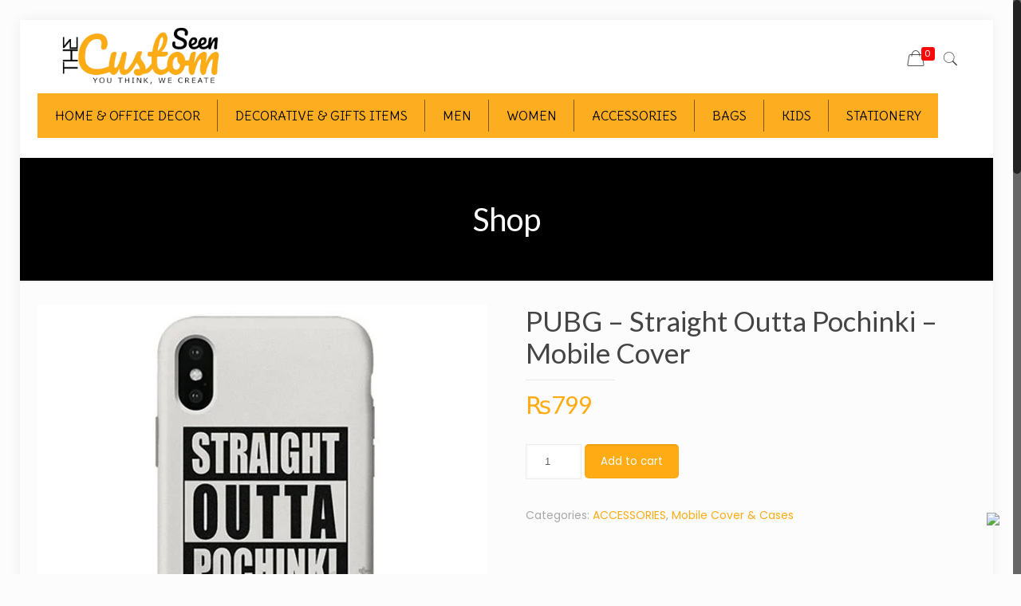

--- FILE ---
content_type: text/html; charset=UTF-8
request_url: https://www.thecustomseen.com/product/pubg-straight-outta-pochinki-mobile-cover/
body_size: 25359
content:
<!DOCTYPE html><html class="no-js" lang="en-US"><head ><meta charset="UTF-8" /><meta name="viewport" content="width=device-width, initial-scale=1, maximum-scale=1" />
 <script src="https://www.googletagmanager.com/gtag/js?id=UA-136954688-1" defer data-deferred="1"></script> <script src="[data-uri]" defer></script> <link rel="shortcut icon" href="https://www.thecustomseen.com/wp-content/uploads/2019/04/Fevicon2.png" /><title>PUBG - Straight Outta Pochinki - Mobile Cover | The Custom Seen mobile covers</title>
 <script id="mfn-dnmc-config-js" src="[data-uri]" defer></script> <meta name='robots' content='max-image-preview:large' /><style>img:is([sizes="auto" i], [sizes^="auto," i]) { contain-intrinsic-size: 3000px 1500px }</style><link rel="canonical" href="https://www.thecustomseen.com/product/pubg-straight-outta-pochinki-mobile-cover/" /><meta property="DC.date.issued" content="2019-07-16T21:45:05+00:00" /><link rel='dns-prefetch' href='//fonts.googleapis.com' /><link rel="alternate" type="application/rss+xml" title="The Custom Seen &raquo; Feed" href="https://www.thecustomseen.com/feed/" /><link rel="alternate" type="application/rss+xml" title="The Custom Seen &raquo; Comments Feed" href="https://www.thecustomseen.com/comments/feed/" /><link data-optimized="1" rel='stylesheet' id='wp-block-library-css' href='https://www.thecustomseen.com/wp-content/litespeed/css/a55ae13ec253d42d7cb4b69dccff1945.css?ver=f1945' type='text/css' media='all' /><style id='classic-theme-styles-inline-css' type='text/css'>/*! This file is auto-generated */
.wp-block-button__link{color:#fff;background-color:#32373c;border-radius:9999px;box-shadow:none;text-decoration:none;padding:calc(.667em + 2px) calc(1.333em + 2px);font-size:1.125em}.wp-block-file__button{background:#32373c;color:#fff;text-decoration:none}</style><style id='global-styles-inline-css' type='text/css'>:root{--wp--preset--aspect-ratio--square: 1;--wp--preset--aspect-ratio--4-3: 4/3;--wp--preset--aspect-ratio--3-4: 3/4;--wp--preset--aspect-ratio--3-2: 3/2;--wp--preset--aspect-ratio--2-3: 2/3;--wp--preset--aspect-ratio--16-9: 16/9;--wp--preset--aspect-ratio--9-16: 9/16;--wp--preset--color--black: #000000;--wp--preset--color--cyan-bluish-gray: #abb8c3;--wp--preset--color--white: #ffffff;--wp--preset--color--pale-pink: #f78da7;--wp--preset--color--vivid-red: #cf2e2e;--wp--preset--color--luminous-vivid-orange: #ff6900;--wp--preset--color--luminous-vivid-amber: #fcb900;--wp--preset--color--light-green-cyan: #7bdcb5;--wp--preset--color--vivid-green-cyan: #00d084;--wp--preset--color--pale-cyan-blue: #8ed1fc;--wp--preset--color--vivid-cyan-blue: #0693e3;--wp--preset--color--vivid-purple: #9b51e0;--wp--preset--gradient--vivid-cyan-blue-to-vivid-purple: linear-gradient(135deg,rgba(6,147,227,1) 0%,rgb(155,81,224) 100%);--wp--preset--gradient--light-green-cyan-to-vivid-green-cyan: linear-gradient(135deg,rgb(122,220,180) 0%,rgb(0,208,130) 100%);--wp--preset--gradient--luminous-vivid-amber-to-luminous-vivid-orange: linear-gradient(135deg,rgba(252,185,0,1) 0%,rgba(255,105,0,1) 100%);--wp--preset--gradient--luminous-vivid-orange-to-vivid-red: linear-gradient(135deg,rgba(255,105,0,1) 0%,rgb(207,46,46) 100%);--wp--preset--gradient--very-light-gray-to-cyan-bluish-gray: linear-gradient(135deg,rgb(238,238,238) 0%,rgb(169,184,195) 100%);--wp--preset--gradient--cool-to-warm-spectrum: linear-gradient(135deg,rgb(74,234,220) 0%,rgb(151,120,209) 20%,rgb(207,42,186) 40%,rgb(238,44,130) 60%,rgb(251,105,98) 80%,rgb(254,248,76) 100%);--wp--preset--gradient--blush-light-purple: linear-gradient(135deg,rgb(255,206,236) 0%,rgb(152,150,240) 100%);--wp--preset--gradient--blush-bordeaux: linear-gradient(135deg,rgb(254,205,165) 0%,rgb(254,45,45) 50%,rgb(107,0,62) 100%);--wp--preset--gradient--luminous-dusk: linear-gradient(135deg,rgb(255,203,112) 0%,rgb(199,81,192) 50%,rgb(65,88,208) 100%);--wp--preset--gradient--pale-ocean: linear-gradient(135deg,rgb(255,245,203) 0%,rgb(182,227,212) 50%,rgb(51,167,181) 100%);--wp--preset--gradient--electric-grass: linear-gradient(135deg,rgb(202,248,128) 0%,rgb(113,206,126) 100%);--wp--preset--gradient--midnight: linear-gradient(135deg,rgb(2,3,129) 0%,rgb(40,116,252) 100%);--wp--preset--font-size--small: 13px;--wp--preset--font-size--medium: 20px;--wp--preset--font-size--large: 36px;--wp--preset--font-size--x-large: 42px;--wp--preset--spacing--20: 0.44rem;--wp--preset--spacing--30: 0.67rem;--wp--preset--spacing--40: 1rem;--wp--preset--spacing--50: 1.5rem;--wp--preset--spacing--60: 2.25rem;--wp--preset--spacing--70: 3.38rem;--wp--preset--spacing--80: 5.06rem;--wp--preset--shadow--natural: 6px 6px 9px rgba(0, 0, 0, 0.2);--wp--preset--shadow--deep: 12px 12px 50px rgba(0, 0, 0, 0.4);--wp--preset--shadow--sharp: 6px 6px 0px rgba(0, 0, 0, 0.2);--wp--preset--shadow--outlined: 6px 6px 0px -3px rgba(255, 255, 255, 1), 6px 6px rgba(0, 0, 0, 1);--wp--preset--shadow--crisp: 6px 6px 0px rgba(0, 0, 0, 1);}:where(.is-layout-flex){gap: 0.5em;}:where(.is-layout-grid){gap: 0.5em;}body .is-layout-flex{display: flex;}.is-layout-flex{flex-wrap: wrap;align-items: center;}.is-layout-flex > :is(*, div){margin: 0;}body .is-layout-grid{display: grid;}.is-layout-grid > :is(*, div){margin: 0;}:where(.wp-block-columns.is-layout-flex){gap: 2em;}:where(.wp-block-columns.is-layout-grid){gap: 2em;}:where(.wp-block-post-template.is-layout-flex){gap: 1.25em;}:where(.wp-block-post-template.is-layout-grid){gap: 1.25em;}.has-black-color{color: var(--wp--preset--color--black) !important;}.has-cyan-bluish-gray-color{color: var(--wp--preset--color--cyan-bluish-gray) !important;}.has-white-color{color: var(--wp--preset--color--white) !important;}.has-pale-pink-color{color: var(--wp--preset--color--pale-pink) !important;}.has-vivid-red-color{color: var(--wp--preset--color--vivid-red) !important;}.has-luminous-vivid-orange-color{color: var(--wp--preset--color--luminous-vivid-orange) !important;}.has-luminous-vivid-amber-color{color: var(--wp--preset--color--luminous-vivid-amber) !important;}.has-light-green-cyan-color{color: var(--wp--preset--color--light-green-cyan) !important;}.has-vivid-green-cyan-color{color: var(--wp--preset--color--vivid-green-cyan) !important;}.has-pale-cyan-blue-color{color: var(--wp--preset--color--pale-cyan-blue) !important;}.has-vivid-cyan-blue-color{color: var(--wp--preset--color--vivid-cyan-blue) !important;}.has-vivid-purple-color{color: var(--wp--preset--color--vivid-purple) !important;}.has-black-background-color{background-color: var(--wp--preset--color--black) !important;}.has-cyan-bluish-gray-background-color{background-color: var(--wp--preset--color--cyan-bluish-gray) !important;}.has-white-background-color{background-color: var(--wp--preset--color--white) !important;}.has-pale-pink-background-color{background-color: var(--wp--preset--color--pale-pink) !important;}.has-vivid-red-background-color{background-color: var(--wp--preset--color--vivid-red) !important;}.has-luminous-vivid-orange-background-color{background-color: var(--wp--preset--color--luminous-vivid-orange) !important;}.has-luminous-vivid-amber-background-color{background-color: var(--wp--preset--color--luminous-vivid-amber) !important;}.has-light-green-cyan-background-color{background-color: var(--wp--preset--color--light-green-cyan) !important;}.has-vivid-green-cyan-background-color{background-color: var(--wp--preset--color--vivid-green-cyan) !important;}.has-pale-cyan-blue-background-color{background-color: var(--wp--preset--color--pale-cyan-blue) !important;}.has-vivid-cyan-blue-background-color{background-color: var(--wp--preset--color--vivid-cyan-blue) !important;}.has-vivid-purple-background-color{background-color: var(--wp--preset--color--vivid-purple) !important;}.has-black-border-color{border-color: var(--wp--preset--color--black) !important;}.has-cyan-bluish-gray-border-color{border-color: var(--wp--preset--color--cyan-bluish-gray) !important;}.has-white-border-color{border-color: var(--wp--preset--color--white) !important;}.has-pale-pink-border-color{border-color: var(--wp--preset--color--pale-pink) !important;}.has-vivid-red-border-color{border-color: var(--wp--preset--color--vivid-red) !important;}.has-luminous-vivid-orange-border-color{border-color: var(--wp--preset--color--luminous-vivid-orange) !important;}.has-luminous-vivid-amber-border-color{border-color: var(--wp--preset--color--luminous-vivid-amber) !important;}.has-light-green-cyan-border-color{border-color: var(--wp--preset--color--light-green-cyan) !important;}.has-vivid-green-cyan-border-color{border-color: var(--wp--preset--color--vivid-green-cyan) !important;}.has-pale-cyan-blue-border-color{border-color: var(--wp--preset--color--pale-cyan-blue) !important;}.has-vivid-cyan-blue-border-color{border-color: var(--wp--preset--color--vivid-cyan-blue) !important;}.has-vivid-purple-border-color{border-color: var(--wp--preset--color--vivid-purple) !important;}.has-vivid-cyan-blue-to-vivid-purple-gradient-background{background: var(--wp--preset--gradient--vivid-cyan-blue-to-vivid-purple) !important;}.has-light-green-cyan-to-vivid-green-cyan-gradient-background{background: var(--wp--preset--gradient--light-green-cyan-to-vivid-green-cyan) !important;}.has-luminous-vivid-amber-to-luminous-vivid-orange-gradient-background{background: var(--wp--preset--gradient--luminous-vivid-amber-to-luminous-vivid-orange) !important;}.has-luminous-vivid-orange-to-vivid-red-gradient-background{background: var(--wp--preset--gradient--luminous-vivid-orange-to-vivid-red) !important;}.has-very-light-gray-to-cyan-bluish-gray-gradient-background{background: var(--wp--preset--gradient--very-light-gray-to-cyan-bluish-gray) !important;}.has-cool-to-warm-spectrum-gradient-background{background: var(--wp--preset--gradient--cool-to-warm-spectrum) !important;}.has-blush-light-purple-gradient-background{background: var(--wp--preset--gradient--blush-light-purple) !important;}.has-blush-bordeaux-gradient-background{background: var(--wp--preset--gradient--blush-bordeaux) !important;}.has-luminous-dusk-gradient-background{background: var(--wp--preset--gradient--luminous-dusk) !important;}.has-pale-ocean-gradient-background{background: var(--wp--preset--gradient--pale-ocean) !important;}.has-electric-grass-gradient-background{background: var(--wp--preset--gradient--electric-grass) !important;}.has-midnight-gradient-background{background: var(--wp--preset--gradient--midnight) !important;}.has-small-font-size{font-size: var(--wp--preset--font-size--small) !important;}.has-medium-font-size{font-size: var(--wp--preset--font-size--medium) !important;}.has-large-font-size{font-size: var(--wp--preset--font-size--large) !important;}.has-x-large-font-size{font-size: var(--wp--preset--font-size--x-large) !important;}
:where(.wp-block-post-template.is-layout-flex){gap: 1.25em;}:where(.wp-block-post-template.is-layout-grid){gap: 1.25em;}
:where(.wp-block-columns.is-layout-flex){gap: 2em;}:where(.wp-block-columns.is-layout-grid){gap: 2em;}
:root :where(.wp-block-pullquote){font-size: 1.5em;line-height: 1.6;}</style><link data-optimized="1" rel='stylesheet' id='contact-form-7-css' href='https://www.thecustomseen.com/wp-content/litespeed/css/a36212578986525b42261353aa3f3861.css?ver=f3861' type='text/css' media='all' /><link data-optimized="1" rel='stylesheet' id='woocommerce-layout-css' href='https://www.thecustomseen.com/wp-content/litespeed/css/cd1f972599f136334b8342a37454098e.css?ver=4098e' type='text/css' media='all' /><link data-optimized="1" rel='stylesheet' id='woocommerce-smallscreen-css' href='https://www.thecustomseen.com/wp-content/litespeed/css/2b5e0c6760aeec1feccd99e167f4c967.css?ver=4c967' type='text/css' media='only screen and (max-width: 768px)' /><link data-optimized="1" rel='stylesheet' id='woocommerce-general-css' href='https://www.thecustomseen.com/wp-content/litespeed/css/69807f2a9d488de762338fe7ffe97f0e.css?ver=97f0e' type='text/css' media='all' /><style id='woocommerce-inline-inline-css' type='text/css'>.woocommerce form .form-row .required { visibility: visible; }</style><link data-optimized="1" rel='stylesheet' id='brands-styles-css' href='https://www.thecustomseen.com/wp-content/litespeed/css/c74648fbb0edef8a79b48311747ef21b.css?ver=ef21b' type='text/css' media='all' /><link data-optimized="1" rel='stylesheet' id='style-css' href='https://www.thecustomseen.com/wp-content/litespeed/css/1b30b7225d435e4e2c5456c368e9ed52.css?ver=9ed52' type='text/css' media='all' /><link data-optimized="1" rel='stylesheet' id='mfn-base-css' href='https://www.thecustomseen.com/wp-content/litespeed/css/7fcf11aa209b724da64933a35956ddf0.css?ver=6ddf0' type='text/css' media='all' /><link data-optimized="1" rel='stylesheet' id='mfn-layout-css' href='https://www.thecustomseen.com/wp-content/litespeed/css/f72568bfd473a9d2fa9d66efe89745e2.css?ver=745e2' type='text/css' media='all' /><link data-optimized="1" rel='stylesheet' id='mfn-shortcodes-css' href='https://www.thecustomseen.com/wp-content/litespeed/css/cf7270765e5f1a005a3b442e22acc38e.css?ver=cc38e' type='text/css' media='all' /><link data-optimized="1" rel='stylesheet' id='mfn-animations-css' href='https://www.thecustomseen.com/wp-content/litespeed/css/29923b3aa9b69db1688e5b21a1e7e5b1.css?ver=7e5b1' type='text/css' media='all' /><link data-optimized="1" rel='stylesheet' id='mfn-jquery-ui-css' href='https://www.thecustomseen.com/wp-content/litespeed/css/9aa5c36244522448a5d9064d7cdd1cd7.css?ver=d1cd7' type='text/css' media='all' /><link data-optimized="1" rel='stylesheet' id='mfn-prettyPhoto-css' href='https://www.thecustomseen.com/wp-content/litespeed/css/8c9e67e5e1678aa12fea14276b8cb180.css?ver=cb180' type='text/css' media='all' /><link data-optimized="1" rel='stylesheet' id='mfn-jplayer-css' href='https://www.thecustomseen.com/wp-content/litespeed/css/79e87d835f1c48513ce7ef4d56282807.css?ver=82807' type='text/css' media='all' /><link data-optimized="1" rel='stylesheet' id='mfn-responsive-css' href='https://www.thecustomseen.com/wp-content/litespeed/css/389bf98394255f7fa75902da7f572e66.css?ver=72e66' type='text/css' media='all' /><link rel='stylesheet' id='Poppins-css' href='https://fonts.googleapis.com/css?family=Poppins%3A1%2C200%2C300%2C400%2C400italic%2C700&#038;ver=6.8.3&#038;display=swap' type='text/css' media='all' /><link rel='stylesheet' id='Delius-css' href='https://fonts.googleapis.com/css?family=Delius%3A1%2C200%2C300%2C400%2C400italic%2C700&#038;ver=6.8.3&#038;display=swap' type='text/css' media='all' /><link rel='stylesheet' id='Lato-css' href='https://fonts.googleapis.com/css?family=Lato%3A1%2C200%2C300%2C400%2C400italic%2C700&#038;ver=6.8.3&#038;display=swap' type='text/css' media='all' /><link rel='stylesheet' id='Heebo-css' href='https://fonts.googleapis.com/css?family=Heebo%3A1%2C200%2C300%2C400%2C400italic%2C700&#038;ver=6.8.3&#038;display=swap' type='text/css' media='all' /><link data-optimized="1" rel='stylesheet' id='wcpa-frontend-css' href='https://www.thecustomseen.com/wp-content/litespeed/css/041a2fcbb286171407fc5289048575a6.css?ver=575a6' type='text/css' media='all' /><link data-optimized="1" rel='stylesheet' id='slick-css' href='https://www.thecustomseen.com/wp-content/litespeed/css/b2db40218437125ae8de9d0b7f7751e1.css?ver=751e1' type='text/css' media='all' /><link data-optimized="1" rel='stylesheet' id='slick-theme-css' href='https://www.thecustomseen.com/wp-content/litespeed/css/c7091533d63729c6fba0422754184b61.css?ver=84b61' type='text/css' media='all' /><link data-optimized="1" rel='stylesheet' id='fancybox-css' href='https://www.thecustomseen.com/wp-content/litespeed/css/76034ea1b04019fa144f01d239ef4e21.css?ver=f4e21' type='text/css' media='all' /><style id='fancybox-inline-css' type='text/css'>.wpgs-nav .slick-track {
						transform: inherit !important;
					}
				
					.wpgs-dots {
						display:none;
					}
				.wpgs-for .slick-slide{cursor:pointer;}</style><link data-optimized="1" rel='stylesheet' id='flaticon-wpgs-css' href='https://www.thecustomseen.com/wp-content/litespeed/css/4c658ce3664269630f6d12d1e63b3d57.css?ver=b3d57' type='text/css' media='all' /><link data-optimized="1" rel='stylesheet' id='mfn-woo-css' href='https://www.thecustomseen.com/wp-content/litespeed/css/804bbe9149493991dab5b45e9ae5d7ed.css?ver=5d7ed' type='text/css' media='all' />
<script type="text/javascript" src="https://www.thecustomseen.com/wp-includes/js/jquery/jquery.min.js" id="jquery-core-js"></script> <script data-optimized="1" type="text/javascript" src="https://www.thecustomseen.com/wp-content/litespeed/js/8317a9ef389f34d5b397e3c7c7e2e105.js?ver=2e105" id="jquery-migrate-js" defer data-deferred="1"></script> <script data-optimized="1" type="text/javascript" src="https://www.thecustomseen.com/wp-content/litespeed/js/04bea9ca488ea25903f91d839d20c100.js?ver=0c100" id="wc-jquery-blockui-js" data-wp-strategy="defer"></script> <script type="text/javascript" id="wc-add-to-cart-js-extra" src="[data-uri]" defer></script> <script data-optimized="1" type="text/javascript" src="https://www.thecustomseen.com/wp-content/litespeed/js/6006bdaa92709d6f777b261b0f9f0b1f.js?ver=f0b1f" id="wc-add-to-cart-js" data-wp-strategy="defer"></script> <script type="text/javascript" id="wc-single-product-js-extra" src="[data-uri]" defer></script> <script data-optimized="1" type="text/javascript" src="https://www.thecustomseen.com/wp-content/litespeed/js/ece1acd4b5742b512d6999f2744f68c5.js?ver=f68c5" id="wc-single-product-js" defer="defer" data-wp-strategy="defer"></script> <script data-optimized="1" type="text/javascript" src="https://www.thecustomseen.com/wp-content/litespeed/js/b508809d2277c8b5e3429ad5e8c567ad.js?ver=567ad" id="wc-js-cookie-js" defer="defer" data-wp-strategy="defer"></script> <script type="text/javascript" id="woocommerce-js-extra" src="[data-uri]" defer></script> <script data-optimized="1" type="text/javascript" src="https://www.thecustomseen.com/wp-content/litespeed/js/98e1898c7100f8936bfa2deeb1b64bd1.js?ver=64bd1" id="woocommerce-js" defer="defer" data-wp-strategy="defer"></script> <script data-optimized="1" type="text/javascript" src="https://www.thecustomseen.com/wp-content/litespeed/js/6b480603f576f379c14f4c881d16c104.js?ver=6c104" id="vc_woocommerce-add-to-cart-js-js" defer data-deferred="1"></script> <link rel="https://api.w.org/" href="https://www.thecustomseen.com/wp-json/" /><link rel="alternate" title="JSON" type="application/json" href="https://www.thecustomseen.com/wp-json/wp/v2/product/3751" /><link rel="EditURI" type="application/rsd+xml" title="RSD" href="https://www.thecustomseen.com/xmlrpc.php?rsd" /><meta name="generator" content="WordPress 6.8.3" /><meta name="generator" content="WooCommerce 10.3.4" /><link rel='shortlink' href='https://www.thecustomseen.com/?p=3751' /><link rel="alternate" title="oEmbed (JSON)" type="application/json+oembed" href="https://www.thecustomseen.com/wp-json/oembed/1.0/embed?url=https%3A%2F%2Fwww.thecustomseen.com%2Fproduct%2Fpubg-straight-outta-pochinki-mobile-cover%2F" /><link rel="alternate" title="oEmbed (XML)" type="text/xml+oembed" href="https://www.thecustomseen.com/wp-json/oembed/1.0/embed?url=https%3A%2F%2Fwww.thecustomseen.com%2Fproduct%2Fpubg-straight-outta-pochinki-mobile-cover%2F&#038;format=xml" /> <script src="[data-uri]" defer></script><script type="text/javascript" src="[data-uri]" defer></script> <script async src="https://pagead2.googlesyndication.com/pagead/js/adsbygoogle.js?client=ca-pub-8649480187352175"
     crossorigin="anonymous"></script> <meta name="google-site-verification" content="PYjPyP4BYMgPQzLOa1SPTGMtYCdybO0UB2rY0roi7MI" />
<style id="mfn-dnmc-style-css">@media only screen and (min-width: 1100px) {body:not(.header-simple) #Top_bar #menu{display:block!important}.tr-menu #Top_bar #menu{background:none!important}#Top_bar .menu > li > ul.mfn-megamenu{width:984px}#Top_bar .menu > li > ul.mfn-megamenu > li{float:left}#Top_bar .menu > li > ul.mfn-megamenu > li.mfn-megamenu-cols-1{width:100%}#Top_bar .menu > li > ul.mfn-megamenu > li.mfn-megamenu-cols-2{width:50%}#Top_bar .menu > li > ul.mfn-megamenu > li.mfn-megamenu-cols-3{width:33.33%}#Top_bar .menu > li > ul.mfn-megamenu > li.mfn-megamenu-cols-4{width:25%}#Top_bar .menu > li > ul.mfn-megamenu > li.mfn-megamenu-cols-5{width:20%}#Top_bar .menu > li > ul.mfn-megamenu > li.mfn-megamenu-cols-6{width:16.66%}#Top_bar .menu > li > ul.mfn-megamenu > li > ul{display:block!important;position:inherit;left:auto;top:auto;border-width:0 1px 0 0}#Top_bar .menu > li > ul.mfn-megamenu > li:last-child > ul{border:0}#Top_bar .menu > li > ul.mfn-megamenu > li > ul li{width:auto}#Top_bar .menu > li > ul.mfn-megamenu a.mfn-megamenu-title{text-transform:uppercase;font-weight:400;background:none}#Top_bar .menu > li > ul.mfn-megamenu a .menu-arrow{display:none}.menuo-right #Top_bar .menu > li > ul.mfn-megamenu{left:auto;right:0}.menuo-right #Top_bar .menu > li > ul.mfn-megamenu-bg{box-sizing:border-box}#Top_bar .menu > li > ul.mfn-megamenu-bg{padding:20px 166px 20px 20px;background-repeat:no-repeat;background-position:right bottom}.rtl #Top_bar .menu > li > ul.mfn-megamenu-bg{padding-left:166px;padding-right:20px;background-position:left bottom}#Top_bar .menu > li > ul.mfn-megamenu-bg > li{background:none}#Top_bar .menu > li > ul.mfn-megamenu-bg > li a{border:none}#Top_bar .menu > li > ul.mfn-megamenu-bg > li > ul{background:none!important;-webkit-box-shadow:0 0 0 0;-moz-box-shadow:0 0 0 0;box-shadow:0 0 0 0}.mm-vertical #Top_bar .container{position:relative;}.mm-vertical #Top_bar .top_bar_left{position:static;}.mm-vertical #Top_bar .menu > li ul{box-shadow:0 0 0 0 transparent!important;background-image:none;}.mm-vertical #Top_bar .menu > li > ul.mfn-megamenu{width:98%!important;margin:0 1%;padding:20px 0;}.mm-vertical.header-plain #Top_bar .menu > li > ul.mfn-megamenu{width:100%!important;margin:0;}.mm-vertical #Top_bar .menu > li > ul.mfn-megamenu > li{display:table-cell;float:none!important;width:10%;padding:0 15px;border-right:1px solid rgba(0, 0, 0, 0.05);}.mm-vertical #Top_bar .menu > li > ul.mfn-megamenu > li:last-child{border-right-width:0}.mm-vertical #Top_bar .menu > li > ul.mfn-megamenu > li.hide-border{border-right-width:0}.mm-vertical #Top_bar .menu > li > ul.mfn-megamenu > li a{border-bottom-width:0;padding:9px 15px;line-height:120%;}.mm-vertical #Top_bar .menu > li > ul.mfn-megamenu a.mfn-megamenu-title{font-weight:700;}.rtl .mm-vertical #Top_bar .menu > li > ul.mfn-megamenu > li:first-child{border-right-width:0}.rtl .mm-vertical #Top_bar .menu > li > ul.mfn-megamenu > li:last-child{border-right-width:1px}#Header_creative #Top_bar .menu > li > ul.mfn-megamenu{width:980px!important;margin:0;}.header-plain:not(.menuo-right) #Header .top_bar_left{width:auto!important}.header-stack.header-center #Top_bar #menu{display:inline-block!important}.header-simple #Top_bar #menu{display:none;height:auto;width:300px;bottom:auto;top:100%;right:1px;position:absolute;margin:0}.header-simple #Header a.responsive-menu-toggle{display:block;right:10px}.header-simple #Top_bar #menu > ul{width:100%;float:left}.header-simple #Top_bar #menu ul li{width:100%;padding-bottom:0;border-right:0;position:relative}.header-simple #Top_bar #menu ul li a{padding:0 20px;margin:0;display:block;height:auto;line-height:normal;border:none}.header-simple #Top_bar #menu ul li a:after{display:none}.header-simple #Top_bar #menu ul li a span{border:none;line-height:44px;display:inline;padding:0}.header-simple #Top_bar #menu ul li.submenu .menu-toggle{display:block;position:absolute;right:0;top:0;width:44px;height:44px;line-height:44px;font-size:30px;font-weight:300;text-align:center;cursor:pointer;color:#444;opacity:0.33;}.header-simple #Top_bar #menu ul li.submenu .menu-toggle:after{content:"+"}.header-simple #Top_bar #menu ul li.hover > .menu-toggle:after{content:"-"}.header-simple #Top_bar #menu ul li.hover a{border-bottom:0}.header-simple #Top_bar #menu ul.mfn-megamenu li .menu-toggle{display:none}.header-simple #Top_bar #menu ul li ul{position:relative!important;left:0!important;top:0;padding:0;margin:0!important;width:auto!important;background-image:none}.header-simple #Top_bar #menu ul li ul li{width:100%!important;display:block;padding:0;}.header-simple #Top_bar #menu ul li ul li a{padding:0 20px 0 30px}.header-simple #Top_bar #menu ul li ul li a .menu-arrow{display:none}.header-simple #Top_bar #menu ul li ul li a span{padding:0}.header-simple #Top_bar #menu ul li ul li a span:after{display:none!important}.header-simple #Top_bar .menu > li > ul.mfn-megamenu a.mfn-megamenu-title{text-transform:uppercase;font-weight:400}.header-simple #Top_bar .menu > li > ul.mfn-megamenu > li > ul{display:block!important;position:inherit;left:auto;top:auto}.header-simple #Top_bar #menu ul li ul li ul{border-left:0!important;padding:0;top:0}.header-simple #Top_bar #menu ul li ul li ul li a{padding:0 20px 0 40px}.rtl.header-simple #Top_bar #menu{left:1px;right:auto}.rtl.header-simple #Top_bar a.responsive-menu-toggle{left:10px;right:auto}.rtl.header-simple #Top_bar #menu ul li.submenu .menu-toggle{left:0;right:auto}.rtl.header-simple #Top_bar #menu ul li ul{left:auto!important;right:0!important}.rtl.header-simple #Top_bar #menu ul li ul li a{padding:0 30px 0 20px}.rtl.header-simple #Top_bar #menu ul li ul li ul li a{padding:0 40px 0 20px}.menu-highlight #Top_bar .menu > li{margin:0 2px}.menu-highlight:not(.header-creative) #Top_bar .menu > li > a{margin:20px 0;padding:0;-webkit-border-radius:5px;border-radius:5px}.menu-highlight #Top_bar .menu > li > a:after{display:none}.menu-highlight #Top_bar .menu > li > a span:not(.description){line-height:50px}.menu-highlight #Top_bar .menu > li > a span.description{display:none}.menu-highlight.header-stack #Top_bar .menu > li > a{margin:10px 0!important}.menu-highlight.header-stack #Top_bar .menu > li > a span:not(.description){line-height:40px}.menu-highlight.header-transparent #Top_bar .menu > li > a{margin:5px 0}.menu-highlight.header-simple #Top_bar #menu ul li,.menu-highlight.header-creative #Top_bar #menu ul li{margin:0}.menu-highlight.header-simple #Top_bar #menu ul li > a,.menu-highlight.header-creative #Top_bar #menu ul li > a{-webkit-border-radius:0;border-radius:0}.menu-highlight:not(.header-fixed):not(.header-simple) #Top_bar.is-sticky .menu > li > a{margin:10px 0!important;padding:5px 0!important}.menu-highlight:not(.header-fixed):not(.header-simple) #Top_bar.is-sticky .menu > li > a span{line-height:30px!important}.header-modern.menu-highlight.menuo-right .menu_wrapper{margin-right:20px}.menu-line-below #Top_bar .menu > li > a:after{top:auto;bottom:-4px}.menu-line-below #Top_bar.is-sticky .menu > li > a:after{top:auto;bottom:-4px}.menu-line-below-80 #Top_bar:not(.is-sticky) .menu > li > a:after{height:4px;left:10%;top:50%;margin-top:20px;width:80%}.menu-line-below-80-1 #Top_bar:not(.is-sticky) .menu > li > a:after{height:1px;left:10%;top:50%;margin-top:20px;width:80%}.menu-link-color #Top_bar .menu > li > a:after{display:none!important}.menu-arrow-top #Top_bar .menu > li > a:after{background:none repeat scroll 0 0 rgba(0,0,0,0)!important;border-color:#ccc transparent transparent;border-style:solid;border-width:7px 7px 0;display:block;height:0;left:50%;margin-left:-7px;top:0!important;width:0}.menu-arrow-top.header-transparent #Top_bar .menu > li > a:after,.menu-arrow-top.header-plain #Top_bar .menu > li > a:after{display:none}.menu-arrow-top #Top_bar.is-sticky .menu > li > a:after{top:0!important}.menu-arrow-bottom #Top_bar .menu > li > a:after{background:none!important;border-color:transparent transparent #ccc;border-style:solid;border-width:0 7px 7px;display:block;height:0;left:50%;margin-left:-7px;top:auto;bottom:0;width:0}.menu-arrow-bottom.header-transparent #Top_bar .menu > li > a:after,.menu-arrow-bottom.header-plain #Top_bar .menu > li > a:after{display:none}.menu-arrow-bottom #Top_bar.is-sticky .menu > li > a:after{top:auto;bottom:0}.menuo-no-borders #Top_bar .menu > li > a span:not(.description){border-right-width:0}.menuo-no-borders #Header_creative #Top_bar .menu > li > a span{border-bottom-width:0}.menuo-right #Top_bar .menu_wrapper{float:right}.menuo-right.header-stack:not(.header-center) #Top_bar .menu_wrapper{margin-right:150px}body.header-creative{padding-left:50px}body.header-creative.header-open{padding-left:250px}body.error404,body.under-construction,body.template-blank{padding-left:0!important}.header-creative.footer-fixed #Footer,.header-creative.footer-sliding #Footer,.header-creative.footer-stick #Footer.is-sticky{box-sizing:border-box;padding-left:50px;}.header-open.footer-fixed #Footer,.header-open.footer-sliding #Footer,.header-creative.footer-stick #Footer.is-sticky{padding-left:250px;}.header-rtl.header-creative.footer-fixed #Footer,.header-rtl.header-creative.footer-sliding #Footer,.header-rtl.header-creative.footer-stick #Footer.is-sticky{padding-left:0;padding-right:50px;}.header-rtl.header-open.footer-fixed #Footer,.header-rtl.header-open.footer-sliding #Footer,.header-rtl.header-creative.footer-stick #Footer.is-sticky{padding-right:250px;}#Header_creative{background:#fff;position:fixed;width:250px;height:100%;left:-200px;top:0;z-index:9002;-webkit-box-shadow:2px 0 4px 2px rgba(0,0,0,.15);box-shadow:2px 0 4px 2px rgba(0,0,0,.15)}#Header_creative .container{width:100%}#Header_creative .creative-wrapper{opacity:0;margin-right:50px}#Header_creative a.creative-menu-toggle{display:block;width:34px;height:34px;line-height:34px;font-size:22px;text-align:center;position:absolute;top:10px;right:8px;border-radius:3px}.admin-bar #Header_creative a.creative-menu-toggle{top:42px}#Header_creative #Top_bar{position:static;width:100%}#Header_creative #Top_bar .top_bar_left{width:100%!important;float:none}#Header_creative #Top_bar .top_bar_right{width:100%!important;float:none;height:auto;margin-bottom:35px;text-align:center;padding:0 20px;top:0;-webkit-box-sizing:border-box;-moz-box-sizing:border-box;box-sizing:border-box}#Header_creative #Top_bar .top_bar_right:before{display:none}#Header_creative #Top_bar .top_bar_right_wrapper{top:0}#Header_creative #Top_bar .logo{float:none;text-align:center;margin:15px 0}#Header_creative #Top_bar .menu_wrapper{float:none;margin:0 0 30px}#Header_creative #Top_bar .menu > li{width:100%;float:none;position:relative}#Header_creative #Top_bar .menu > li > a{padding:0;text-align:center}#Header_creative #Top_bar .menu > li > a:after{display:none}#Header_creative #Top_bar .menu > li > a span{border-right:0;border-bottom-width:1px;line-height:38px}#Header_creative #Top_bar .menu li ul{left:100%;right:auto;top:0;box-shadow:2px 2px 2px 0 rgba(0,0,0,0.03);-webkit-box-shadow:2px 2px 2px 0 rgba(0,0,0,0.03)}#Header_creative #Top_bar .menu > li > ul.mfn-megamenu{width:700px!important;}#Header_creative #Top_bar .menu > li > ul.mfn-megamenu > li > ul{left:0}#Header_creative #Top_bar .menu li ul li a{padding-top:9px;padding-bottom:8px}#Header_creative #Top_bar .menu li ul li ul{top:0!important}#Header_creative #Top_bar .menu > li > a span.description{display:block;font-size:13px;line-height:28px!important;clear:both}#Header_creative #Top_bar .search_wrapper{left:100%;top:auto;bottom:0}#Header_creative #Top_bar a#header_cart{display:inline-block;float:none;top:3px}#Header_creative #Top_bar a#search_button{display:inline-block;float:none;top:3px}#Header_creative #Top_bar .wpml-languages{display:inline-block;float:none;top:0}#Header_creative #Top_bar .wpml-languages.enabled:hover a.active{padding-bottom:9px}#Header_creative #Top_bar a.button.action_button{display:inline-block;float:none;top:16px;margin:0}#Header_creative #Top_bar .banner_wrapper{display:block;text-align:center}#Header_creative #Top_bar .banner_wrapper img{max-width:100%;height:auto;display:inline-block}#Header_creative #Action_bar{position:absolute;bottom:0;top:auto;clear:both;padding:0 20px;-webkit-box-sizing:border-box;-moz-box-sizing:border-box;box-sizing:border-box}#Header_creative #Action_bar .social{float:none;text-align:center;padding:5px 0 15px}#Header_creative #Action_bar .social li{margin-bottom:2px}#Header_creative .social li a{color:rgba(0,0,0,.5)}#Header_creative .social li a:hover{color:#000}#Header_creative .creative-social{position:absolute;bottom:10px;right:0;width:50px}#Header_creative .creative-social li{display:block;float:none;width:100%;text-align:center;margin-bottom:5px}.header-creative .fixed-nav.fixed-nav-prev{margin-left:50px}.header-creative.header-open .fixed-nav.fixed-nav-prev{margin-left:250px}.menuo-last #Header_creative #Top_bar .menu li.last ul{top:auto;bottom:0}.header-open #Header_creative{left:0}.header-open #Header_creative .creative-wrapper{opacity:1;margin:0!important;}.header-open #Header_creative .creative-menu-toggle,.header-open #Header_creative .creative-social{display:none}body.header-rtl.header-creative{padding-left:0;padding-right:50px}.header-rtl #Header_creative{left:auto;right:-200px}.header-rtl.nice-scroll #Header_creative{margin-right:10px}.header-rtl #Header_creative .creative-wrapper{margin-left:50px;margin-right:0}.header-rtl #Header_creative a.creative-menu-toggle{left:8px;right:auto}.header-rtl #Header_creative .creative-social{left:0;right:auto}.header-rtl #Footer #back_to_top.sticky{right:125px}.header-rtl #popup_contact{right:70px}.header-rtl #Header_creative #Top_bar .menu li ul{left:auto;right:100%}.header-rtl #Header_creative #Top_bar .search_wrapper{left:auto;right:100%;}.header-rtl .fixed-nav.fixed-nav-prev{margin-left:0!important}.header-rtl .fixed-nav.fixed-nav-next{margin-right:50px}body.header-rtl.header-creative.header-open{padding-left:0;padding-right:250px!important}.header-rtl.header-open #Header_creative{left:auto;right:0}.header-rtl.header-open #Footer #back_to_top.sticky{right:325px}.header-rtl.header-open #popup_contact{right:270px}.header-rtl.header-open .fixed-nav.fixed-nav-next{margin-right:250px}#Header_creative.active{left:-1px;}.header-rtl #Header_creative.active{left:auto;right:-1px;}#Header_creative.active .creative-wrapper{opacity:1;margin:0}.header-creative .vc_row[data-vc-full-width]{padding-left:50px}.header-creative.header-open .vc_row[data-vc-full-width]{padding-left:250px}.header-open .vc_parallax .vc_parallax-inner { left:auto; width: calc(100% - 250px); }.header-open.header-rtl .vc_parallax .vc_parallax-inner { left:0; right:auto; }#Header_creative.scroll{height:100%;overflow-y:auto}#Header_creative.scroll:not(.dropdown) .menu li ul{display:none!important}#Header_creative.scroll #Action_bar{position:static}#Header_creative.dropdown{outline:none}#Header_creative.dropdown #Top_bar .menu_wrapper{float:left}#Header_creative.dropdown #Top_bar #menu ul li{position:relative;float:left}#Header_creative.dropdown #Top_bar #menu ul li a:after{display:none}#Header_creative.dropdown #Top_bar #menu ul li a span{line-height:38px;padding:0}#Header_creative.dropdown #Top_bar #menu ul li.submenu .menu-toggle{display:block;position:absolute;right:0;top:0;width:38px;height:38px;line-height:38px;font-size:26px;font-weight:300;text-align:center;cursor:pointer;color:#444;opacity:0.33;}#Header_creative.dropdown #Top_bar #menu ul li.submenu .menu-toggle:after{content:"+"}#Header_creative.dropdown #Top_bar #menu ul li.hover > .menu-toggle:after{content:"-"}#Header_creative.dropdown #Top_bar #menu ul li.hover a{border-bottom:0}#Header_creative.dropdown #Top_bar #menu ul.mfn-megamenu li .menu-toggle{display:none}#Header_creative.dropdown #Top_bar #menu ul li ul{position:relative!important;left:0!important;top:0;padding:0;margin-left:0!important;width:auto!important;background-image:none}#Header_creative.dropdown #Top_bar #menu ul li ul li{width:100%!important}#Header_creative.dropdown #Top_bar #menu ul li ul li a{padding:0 10px;text-align:center}#Header_creative.dropdown #Top_bar #menu ul li ul li a .menu-arrow{display:none}#Header_creative.dropdown #Top_bar #menu ul li ul li a span{padding:0}#Header_creative.dropdown #Top_bar #menu ul li ul li a span:after{display:none!important}#Header_creative.dropdown #Top_bar .menu > li > ul.mfn-megamenu a.mfn-megamenu-title{text-transform:uppercase;font-weight:400}#Header_creative.dropdown #Top_bar .menu > li > ul.mfn-megamenu > li > ul{display:block!important;position:inherit;left:auto;top:auto}#Header_creative.dropdown #Top_bar #menu ul li ul li ul{border-left:0!important;padding:0;top:0}#Header_creative{transition: left .5s ease-in-out, right .5s ease-in-out;}#Header_creative .creative-wrapper{transition: opacity .5s ease-in-out, margin 0s ease-in-out .5s;}#Header_creative.active .creative-wrapper{transition: opacity .5s ease-in-out, margin 0s ease-in-out;}}@media only screen and (min-width: 768px) {#Top_bar.is-sticky{position:fixed!important;width:100%;left:0;top:-60px;height:60px;z-index:701;background:#fff;opacity:.97;filter:alpha(opacity = 97);-webkit-box-shadow:0 2px 5px 0 rgba(0,0,0,0.1);-moz-box-shadow:0 2px 5px 0 rgba(0,0,0,0.1);box-shadow:0 2px 5px 0 rgba(0,0,0,0.1)}.layout-boxed.header-boxed #Top_bar.is-sticky{max-width:1100px;left:50%;-webkit-transform:translateX(-50%);transform:translateX(-50%)}.layout-boxed.header-boxed.nice-scroll #Top_bar.is-sticky{margin-left:-5px}#Top_bar.is-sticky .top_bar_left,#Top_bar.is-sticky .top_bar_right,#Top_bar.is-sticky .top_bar_right:before{background:none}#Top_bar.is-sticky .top_bar_right{top:-4px;height:auto;}#Top_bar.is-sticky .top_bar_right_wrapper{top:15px}.header-plain #Top_bar.is-sticky .top_bar_right_wrapper{top:0}#Top_bar.is-sticky .logo{width:auto;margin:0 30px 0 20px;padding:0}#Top_bar.is-sticky #logo{padding:5px 0!important;height:50px!important;line-height:50px!important}#Top_bar.is-sticky #logo img:not(.svg){max-height:35px;width:auto!important}#Top_bar.is-sticky #logo img.logo-main{display:none}#Top_bar.is-sticky #logo img.logo-sticky{display:inline}#Top_bar.is-sticky .menu_wrapper{clear:none}#Top_bar.is-sticky .menu_wrapper .menu > li > a{padding:15px 0}#Top_bar.is-sticky .menu > li > a,#Top_bar.is-sticky .menu > li > a span{line-height:30px}#Top_bar.is-sticky .menu > li > a:after{top:auto;bottom:-4px}#Top_bar.is-sticky .menu > li > a span.description{display:none}#Top_bar.is-sticky .secondary_menu_wrapper,#Top_bar.is-sticky .banner_wrapper{display:none}.header-overlay #Top_bar.is-sticky{display:none}.sticky-dark #Top_bar.is-sticky{background:rgba(0,0,0,.8)}.sticky-dark #Top_bar.is-sticky #menu{background:rgba(0,0,0,.8)}.sticky-dark #Top_bar.is-sticky .menu > li > a{color:#fff}.sticky-dark #Top_bar.is-sticky .top_bar_right a{color:rgba(255,255,255,.5)}.sticky-dark #Top_bar.is-sticky .wpml-languages a.active,.sticky-dark #Top_bar.is-sticky .wpml-languages ul.wpml-lang-dropdown{background:rgba(0,0,0,0.3);border-color:rgba(0,0,0,0.1)}}@media only screen and (max-width: 1099px){#Top_bar #menu{display:none;height:auto;width:300px;bottom:auto;top:100%;right:1px;position:absolute;margin:0}#Top_bar a.responsive-menu-toggle{display:block}#Top_bar #menu > ul{width:100%;float:left}#Top_bar #menu ul li{width:100%;padding-bottom:0;border-right:0;position:relative}#Top_bar #menu ul li a{padding:0 25px;margin:0;display:block;height:auto;line-height:normal;border:none}#Top_bar #menu ul li a:after{display:none}#Top_bar #menu ul li a span{border:none;line-height:44px;display:inline;padding:0}#Top_bar #menu ul li a span.description{margin:0 0 0 5px}#Top_bar #menu ul li.submenu .menu-toggle{display:block;position:absolute;right:15px;top:0;width:44px;height:44px;line-height:44px;font-size:30px;font-weight:300;text-align:center;cursor:pointer;color:#444;opacity:0.33;}#Top_bar #menu ul li.submenu .menu-toggle:after{content:"+"}#Top_bar #menu ul li.hover > .menu-toggle:after{content:"-"}#Top_bar #menu ul li.hover a{border-bottom:0}#Top_bar #menu ul li a span:after{display:none!important}#Top_bar #menu ul.mfn-megamenu li .menu-toggle{display:none}#Top_bar #menu ul li ul{position:relative!important;left:0!important;top:0;padding:0;margin-left:0!important;width:auto!important;background-image:none!important;box-shadow:0 0 0 0 transparent!important;-webkit-box-shadow:0 0 0 0 transparent!important}#Top_bar #menu ul li ul li{width:100%!important}#Top_bar #menu ul li ul li a{padding:0 20px 0 35px}#Top_bar #menu ul li ul li a .menu-arrow{display:none}#Top_bar #menu ul li ul li a span{padding:0}#Top_bar #menu ul li ul li a span:after{display:none!important}#Top_bar .menu > li > ul.mfn-megamenu a.mfn-megamenu-title{text-transform:uppercase;font-weight:400}#Top_bar .menu > li > ul.mfn-megamenu > li > ul{display:block!important;position:inherit;left:auto;top:auto}#Top_bar #menu ul li ul li ul{border-left:0!important;padding:0;top:0}#Top_bar #menu ul li ul li ul li a{padding:0 20px 0 45px}.rtl #Top_bar #menu{left:1px;right:auto}.rtl #Top_bar a.responsive-menu-toggle{left:20px;right:auto}.rtl #Top_bar #menu ul li.submenu .menu-toggle{left:15px;right:auto;border-left:none;border-right:1px solid #eee}.rtl #Top_bar #menu ul li ul{left:auto!important;right:0!important}.rtl #Top_bar #menu ul li ul li a{padding:0 30px 0 20px}.rtl #Top_bar #menu ul li ul li ul li a{padding:0 40px 0 20px}.header-stack .menu_wrapper a.responsive-menu-toggle{position:static!important;margin:11px 0!important}.header-stack .menu_wrapper #menu{left:0;right:auto}.rtl.header-stack #Top_bar #menu{left:auto;right:0}.admin-bar #Header_creative{top:32px}.header-creative.layout-boxed{padding-top:85px}.header-creative.layout-full-width #Wrapper{padding-top:60px}#Header_creative{position:fixed;width:100%;left:0!important;top:0;z-index:1001}#Header_creative .creative-wrapper{display:block!important;opacity:1!important}#Header_creative .creative-menu-toggle,#Header_creative .creative-social{display:none!important;opacity:1!important;filter:alpha(opacity=100)!important}#Header_creative #Top_bar{position:static;width:100%}#Header_creative #Top_bar #logo{height:50px;line-height:50px;padding:5px 0}#Header_creative #Top_bar #logo img{max-height:40px}#Header_creative #logo img.logo-main{display:none}#Header_creative #logo img.logo-sticky{display:inline-block}.logo-no-sticky-padding #Header_creative #Top_bar #logo{height:60px;line-height:60px;padding:0}.logo-no-sticky-padding #Header_creative #Top_bar #logo img{max-height:60px}#Header_creative #Top_bar #header_cart{top:21px}#Header_creative #Top_bar #search_button{top:20px}#Header_creative #Top_bar .wpml-languages{top:11px}#Header_creative #Top_bar .action_button{top:9px}#Header_creative #Top_bar .top_bar_right{height:60px;top:0}#Header_creative #Top_bar .top_bar_right:before{display:none}#Header_creative #Top_bar .top_bar_right_wrapper{top:0}#Header_creative #Action_bar{display:none}#Header_creative.scroll{overflow:visible!important}}#Header_wrapper, #Intro {background-color: #ffab14;}#Subheader {background-color: rgba(255, 171, 20, 0.19);}.header-classic #Action_bar, .header-fixed #Action_bar, .header-plain #Action_bar, .header-split #Action_bar, .header-stack #Action_bar {background-color: #fdae20;}#Sliding-top {background-color: #000000;}#Sliding-top a.sliding-top-control {border-right-color: #000000;}#Sliding-top.st-center a.sliding-top-control,#Sliding-top.st-left a.sliding-top-control {border-top-color: #000000;}#Footer {background-color: #000000;}body, ul.timeline_items, .icon_box a .desc, .icon_box a:hover .desc, .feature_list ul li a, .list_item a, .list_item a:hover,.widget_recent_entries ul li a, .flat_box a, .flat_box a:hover, .story_box .desc, .content_slider.carouselul li a .title,.content_slider.flat.description ul li .desc, .content_slider.flat.description ul li a .desc, .post-nav.minimal a i {color: #626262;}.post-nav.minimal a svg {fill: #626262;}.themecolor, .opening_hours .opening_hours_wrapper li span, .fancy_heading_icon .icon_top,.fancy_heading_arrows .icon-right-dir, .fancy_heading_arrows .icon-left-dir, .fancy_heading_line .title,.button-love a.mfn-love, .format-link .post-title .icon-link, .pager-single > span, .pager-single a:hover,.widget_meta ul, .widget_pages ul, .widget_rss ul, .widget_mfn_recent_comments ul li:after, .widget_archive ul, .widget_recent_comments ul li:after, .widget_nav_menu ul, .woocommerce ul.products li.product .price, .shop_slider .shop_slider_ul li .item_wrapper .price, .woocommerce-page ul.products li.product .price, .widget_price_filter .price_label .from, .widget_price_filter .price_label .to,.woocommerce ul.product_list_widget li .quantity .amount, .woocommerce .product div.entry-summary .price, .woocommerce .star-rating span,#Error_404 .error_pic i, .style-simple #Filters .filters_wrapper ul li a:hover, .style-simple #Filters .filters_wrapper ul li.current-cat a,.style-simple .quick_fact .title {color: #ffab14;}.themebg,#comments .commentlist > li .reply a.comment-reply-link,div.jp-interface,#Filters .filters_wrapper ul li a:hover,#Filters .filters_wrapper ul li.current-cat a,.fixed-nav .arrow,.offer_thumb .slider_pagination a:before,.offer_thumb .slider_pagination a.selected:after,.pager .pages a:hover,.pager .pages a.active,.pager .pages span.page-numbers.current,.pager-single span:after,.portfolio_group.exposure .portfolio-item .desc-inner .line,.Recent_posts ul li .desc:after,.Recent_posts ul li .photo .c,.slider_pagination a.selected,.slider_pagination .slick-active a,.slider_pagination a.selected:after,.slider_pagination .slick-active a:after,.testimonials_slider .slider_images,.testimonials_slider .slider_images a:after,.testimonials_slider .slider_images:before,#Top_bar a#header_cart span,.widget_categories ul,.widget_mfn_menu ul li a:hover,.widget_mfn_menu ul li.current-menu-item:not(.current-menu-ancestor) > a,.widget_mfn_menu ul li.current_page_item:not(.current_page_ancestor) > a,.widget_product_categories ul,.widget_recent_entries ul li:after,.woocommerce-account table.my_account_orders .order-number a,.woocommerce-MyAccount-navigation ul li.is-active a, .style-simple .accordion .question:after,.style-simple .faq .question:after,.style-simple .icon_box .desc_wrapper .title:before,.style-simple #Filters .filters_wrapper ul li a:after,.style-simple .article_box .desc_wrapper p:after,.style-simple .sliding_box .desc_wrapper:after,.style-simple .trailer_box:hover .desc,.tp-bullets.simplebullets.round .bullet.selected,.tp-bullets.simplebullets.round .bullet.selected:after,.tparrows.default,.tp-bullets.tp-thumbs .bullet.selected:after{background-color: #ffab14;}.Latest_news ul li .photo, .style-simple .opening_hours .opening_hours_wrapper li label,.style-simple .timeline_items li:hover h3, .style-simple .timeline_items li:nth-child(even):hover h3, .style-simple .timeline_items li:hover .desc, .style-simple .timeline_items li:nth-child(even):hover,.style-simple .offer_thumb .slider_pagination a.selected {border-color: #ffab14;}a {color: #ffab14;}a:hover {color: #d30000;}*::-moz-selection {background-color: #ffab14;}*::selection {background-color: #ffab14;}.blockquote p.author span, .counter .desc_wrapper .title, .article_box .desc_wrapper p, .team .desc_wrapper p.subtitle, .pricing-box .plan-header p.subtitle, .pricing-box .plan-header .price sup.period, .chart_box p, .fancy_heading .inside,.fancy_heading_line .slogan, .post-meta, .post-meta a, .post-footer, .post-footer a span.label, .pager .pages a, .button-love a .label,.pager-single a, #comments .commentlist > li .comment-author .says, .fixed-nav .desc .date, .filters_buttons li.label, .Recent_posts ul li a .desc .date,.widget_recent_entries ul li .post-date, .tp_recent_tweets .twitter_time, .widget_price_filter .price_label, .shop-filters .woocommerce-result-count,.woocommerce ul.product_list_widget li .quantity, .widget_shopping_cart ul.product_list_widget li dl, .product_meta .posted_in,.woocommerce .shop_table .product-name .variation > dd, .shipping-calculator-button:after,.shop_slider .shop_slider_ul li .item_wrapper .price del,.testimonials_slider .testimonials_slider_ul li .author span, .testimonials_slider .testimonials_slider_ul li .author span a, .Latest_news ul li .desc_footer {color: #a8a8a8;}h1, h1 a, h1 a:hover, .text-logo #logo { color: #444444; }h2, h2 a, h2 a:hover { color: #444444; }h3, h3 a, h3 a:hover { color: #444444; }h4, h4 a, h4 a:hover, .style-simple .sliding_box .desc_wrapper h4 { color: #444444; }h5, h5 a, h5 a:hover { color: #444444; }h6, h6 a, h6 a:hover, a.content_link .title { color: #444444; }.dropcap, .highlight:not(.highlight_image) {background-color: #ffab14;}a.button, a.tp-button {background-color: #f7f7f7;color: #747474;}.button-stroke a.button, .button-stroke a.button .button_icon i, .button-stroke a.tp-button {border-color: #f7f7f7;color: #747474;}.button-stroke a:hover.button, .button-stroke a:hover.tp-button {background-color: #f7f7f7 !important;color: #fff;}a.button_theme, a.tp-button.button_theme,button, input[type="submit"], input[type="reset"], input[type="button"] {background-color: #ffab14;color: #fff;}.button-stroke a.button.button_theme:not(.action_button), .button-stroke a.button.button_theme:not(.action_button),.button-stroke a.button.button_theme .button_icon i, .button-stroke a.tp-button.button_theme,.button-stroke button, .button-stroke input[type="submit"], .button-stroke input[type="reset"], .button-stroke input[type="button"] {border-color: #ffab14;color: #ffab14 !important;}.button-stroke a.button.button_theme:hover, .button-stroke a.tp-button.button_theme:hover,.button-stroke button:hover, .button-stroke input[type="submit"]:hover, .button-stroke input[type="reset"]:hover, .button-stroke input[type="button"]:hover {background-color: #ffab14 !important;color: #fff !important;}a.mfn-link { color: #656B6F; }a.mfn-link-2 span, a:hover.mfn-link-2 span:before, a.hover.mfn-link-2 span:before, a.mfn-link-5 span, a.mfn-link-8:after, a.mfn-link-8:before { background: #ffab14; }a:hover.mfn-link { color: #ffab14;}a.mfn-link-2 span:before, a:hover.mfn-link-4:before, a:hover.mfn-link-4:after, a.hover.mfn-link-4:before, a.hover.mfn-link-4:after, a.mfn-link-5:before, a.mfn-link-7:after, a.mfn-link-7:before { background: #d30000; }a.mfn-link-6:before {border-bottom-color: #d30000;}.woocommerce a.button, .woocommerce .quantity input.plus, .woocommerce .quantity input.minus {background-color: #f7f7f7 !important;color: #747474 !important;}.woocommerce a.button_theme, .woocommerce a.checkout-button, .woocommerce button.button,.woocommerce .button.add_to_cart_button, .woocommerce .button.product_type_external,.woocommerce input[type="submit"], .woocommerce input[type="reset"], .woocommerce input[type="button"],.button-stroke .woocommerce a.checkout-button {background-color: #ffab14 !important;color: #fff !important;}.column_column ul, .column_column ol, .the_content_wrapper ul, .the_content_wrapper ol {color: #737E86;}.hr_color, .hr_color hr, .hr_dots span {color: #ffab14;background: #ffab14;}.hr_zigzag i {color: #ffab14;} .highlight-left:after,.highlight-right:after {background: #ffab14;}@media only screen and (max-width: 767px) {.highlight-left .wrap:first-child,.highlight-right .wrap:last-child {background: #ffab14;}}#Header .top_bar_left, .header-classic #Top_bar, .header-plain #Top_bar, .header-stack #Top_bar, .header-split #Top_bar,.header-fixed #Top_bar, .header-below #Top_bar, #Header_creative, #Top_bar #menu, .sticky-tb-color #Top_bar.is-sticky {background-color: #ffffff;}#Top_bar .wpml-languages a.active, #Top_bar .wpml-languages ul.wpml-lang-dropdown {background-color: #ffffff;}#Top_bar .top_bar_right:before {background-color: #e3e3e3;}#Header .top_bar_right {background-color: #f5f5f5;}#Top_bar .top_bar_right a:not(.action_button) { color: #444444;}#Top_bar .menu > li > a,#Top_bar #menu ul li.submenu .menu-toggle { color: #000000;}#Top_bar .menu > li.current-menu-item > a,#Top_bar .menu > li.current_page_item > a,#Top_bar .menu > li.current-menu-parent > a,#Top_bar .menu > li.current-page-parent > a,#Top_bar .menu > li.current-menu-ancestor > a,#Top_bar .menu > li.current-page-ancestor > a,#Top_bar .menu > li.current_page_ancestor > a,#Top_bar .menu > li.hover > a { color: #000000; }#Top_bar .menu > li a:after { background: #000000; }.menuo-arrows #Top_bar .menu > li.submenu > a > span:not(.description)::after { border-top-color: #000000;}#Top_bar .menu > li.current-menu-item.submenu > a > span:not(.description)::after,#Top_bar .menu > li.current_page_item.submenu > a > span:not(.description)::after,#Top_bar .menu > li.current-menu-parent.submenu > a > span:not(.description)::after,#Top_bar .menu > li.current-page-parent.submenu > a > span:not(.description)::after,#Top_bar .menu > li.current-menu-ancestor.submenu > a > span:not(.description)::after,#Top_bar .menu > li.current-page-ancestor.submenu > a > span:not(.description)::after,#Top_bar .menu > li.current_page_ancestor.submenu > a > span:not(.description)::after,#Top_bar .menu > li.hover.submenu > a > span:not(.description)::after { border-top-color: #000000; }.menu-highlight #Top_bar #menu > ul > li.current-menu-item > a,.menu-highlight #Top_bar #menu > ul > li.current_page_item > a,.menu-highlight #Top_bar #menu > ul > li.current-menu-parent > a,.menu-highlight #Top_bar #menu > ul > li.current-page-parent > a,.menu-highlight #Top_bar #menu > ul > li.current-menu-ancestor > a,.menu-highlight #Top_bar #menu > ul > li.current-page-ancestor > a,.menu-highlight #Top_bar #menu > ul > li.current_page_ancestor > a,.menu-highlight #Top_bar #menu > ul > li.hover > a { background: #000000; }.menu-arrow-bottom #Top_bar .menu > li > a:after { border-bottom-color: #000000;}.menu-arrow-top #Top_bar .menu > li > a:after {border-top-color: #000000;}.header-plain #Top_bar .menu > li.current-menu-item > a,.header-plain #Top_bar .menu > li.current_page_item > a,.header-plain #Top_bar .menu > li.current-menu-parent > a,.header-plain #Top_bar .menu > li.current-page-parent > a,.header-plain #Top_bar .menu > li.current-menu-ancestor > a,.header-plain #Top_bar .menu > li.current-page-ancestor > a,.header-plain #Top_bar .menu > li.current_page_ancestor > a,.header-plain #Top_bar .menu > li.hover > a,.header-plain #Top_bar a:hover#header_cart,.header-plain #Top_bar a:hover#search_button,.header-plain #Top_bar .wpml-languages:hover,.header-plain #Top_bar .wpml-languages ul.wpml-lang-dropdown {background: #000000; color: #000000;}.header-plain #Top_bar,.header-plain #Top_bar .menu > li > a span:not(.description),.header-plain #Top_bar a#header_cart,.header-plain #Top_bar a#search_button,.header-plain #Top_bar .wpml-languages,.header-plain #Top_bar a.button.action_button {border-color: #F2F2F2;}#Top_bar .menu > li ul {background-color: #F2F2F2;}#Top_bar .menu > li ul li a {color: #5f5f5f;}#Top_bar .menu > li ul li a:hover,#Top_bar .menu > li ul li.hover > a {color: #2e2e2e;}#Top_bar .search_wrapper { background: #ffab14; }.overlay-menu-toggle {color: #ffab14 !important; background: transparent; }#Overlay {background: rgba(255, 171, 20, 0.95);}#overlay-menu ul li a, .header-overlay .overlay-menu-toggle.focus {color: #ffffff;}#overlay-menu ul li.current-menu-item > a,#overlay-menu ul li.current_page_item > a,#overlay-menu ul li.current-menu-parent > a,#overlay-menu ul li.current-page-parent > a,#overlay-menu ul li.current-menu-ancestor > a,#overlay-menu ul li.current-page-ancestor > a,#overlay-menu ul li.current_page_ancestor > a { color: #B1DCFB; }#Top_bar .responsive-menu-toggle,#Header_creative .creative-menu-toggle,#Header_creative .responsive-menu-toggle {color: #ffab14; background: transparent;}#Side_slide{background-color: #191919;border-color: #191919; }#Side_slide,#Side_slide .search-wrapper input.field,#Side_slide a:not(.button),#Side_slide #menu ul li.submenu .menu-toggle{color: #A6A6A6;}#Side_slide a:not(.button):hover,#Side_slide a.active,#Side_slide #menu ul li.hover > .menu-toggle{color: #ffffff;}#Side_slide #menu ul li.current-menu-item > a,#Side_slide #menu ul li.current_page_item > a,#Side_slide #menu ul li.current-menu-parent > a,#Side_slide #menu ul li.current-page-parent > a,#Side_slide #menu ul li.current-menu-ancestor > a,#Side_slide #menu ul li.current-page-ancestor > a,#Side_slide #menu ul li.current_page_ancestor > a,#Side_slide #menu ul li.hover > a,#Side_slide #menu ul li:hover > a{color: #ffffff;}#Action_bar .contact_details{color: #000000}#Action_bar .contact_details a{color: #000000}#Action_bar .contact_details a:hover{color: #02121d}#Action_bar .social li a,#Action_bar .social-menu a{color: #000000}#Action_bar .social li a:hover,#Action_bar .social-menu a:hover{color: #000714}#Subheader .title{color: #ffffff;}#Subheader ul.breadcrumbs li, #Subheader ul.breadcrumbs li a{color: rgba(255, 255, 255, 0.6);}#Footer, #Footer .widget_recent_entries ul li a {color: #cccccc;}#Footer a {color: #ffab14;}#Footer a:hover {color: #ffab14;}#Footer h1, #Footer h1 a, #Footer h1 a:hover,#Footer h2, #Footer h2 a, #Footer h2 a:hover,#Footer h3, #Footer h3 a, #Footer h3 a:hover,#Footer h4, #Footer h4 a, #Footer h4 a:hover,#Footer h5, #Footer h5 a, #Footer h5 a:hover,#Footer h6, #Footer h6 a, #Footer h6 a:hover {color: #ffffff;}#Footer .themecolor, #Footer .widget_meta ul, #Footer .widget_pages ul, #Footer .widget_rss ul, #Footer .widget_mfn_recent_comments ul li:after, #Footer .widget_archive ul, #Footer .widget_recent_comments ul li:after, #Footer .widget_nav_menu ul, #Footer .widget_price_filter .price_label .from, #Footer .widget_price_filter .price_label .to,#Footer .star-rating span {color: #ffab14;}#Footer .themebg, #Footer .widget_categories ul, #Footer .Recent_posts ul li .desc:after, #Footer .Recent_posts ul li .photo .c,#Footer .widget_recent_entries ul li:after, #Footer .widget_mfn_menu ul li a:hover, #Footer .widget_product_categories ul {background-color: #ffab14;}#Footer .Recent_posts ul li a .desc .date, #Footer .widget_recent_entries ul li .post-date, #Footer .tp_recent_tweets .twitter_time, #Footer .widget_price_filter .price_label, #Footer .shop-filters .woocommerce-result-count, #Footer ul.product_list_widget li .quantity, #Footer .widget_shopping_cart ul.product_list_widget li dl {color: #a8a8a8;}#Sliding-top, #Sliding-top .widget_recent_entries ul li a {color: #cccccc;}#Sliding-top a {color: #ffab14;}#Sliding-top a:hover {color: #d30000;}#Sliding-top h1, #Sliding-top h1 a, #Sliding-top h1 a:hover,#Sliding-top h2, #Sliding-top h2 a, #Sliding-top h2 a:hover,#Sliding-top h3, #Sliding-top h3 a, #Sliding-top h3 a:hover,#Sliding-top h4, #Sliding-top h4 a, #Sliding-top h4 a:hover,#Sliding-top h5, #Sliding-top h5 a, #Sliding-top h5 a:hover,#Sliding-top h6, #Sliding-top h6 a, #Sliding-top h6 a:hover {color: #ffffff;}#Sliding-top .themecolor, #Sliding-top .widget_meta ul, #Sliding-top .widget_pages ul, #Sliding-top .widget_rss ul, #Sliding-top .widget_mfn_recent_comments ul li:after, #Sliding-top .widget_archive ul, #Sliding-top .widget_recent_comments ul li:after, #Sliding-top .widget_nav_menu ul, #Sliding-top .widget_price_filter .price_label .from, #Sliding-top .widget_price_filter .price_label .to,#Sliding-top .star-rating span {color: #ffab14;}#Sliding-top .themebg, #Sliding-top .widget_categories ul, #Sliding-top .Recent_posts ul li .desc:after, #Sliding-top .Recent_posts ul li .photo .c,#Sliding-top .widget_recent_entries ul li:after, #Sliding-top .widget_mfn_menu ul li a:hover, #Sliding-top .widget_product_categories ul {background-color: #ffab14;}#Sliding-top .Recent_posts ul li a .desc .date, #Sliding-top .widget_recent_entries ul li .post-date, #Sliding-top .tp_recent_tweets .twitter_time, #Sliding-top .widget_price_filter .price_label, #Sliding-top .shop-filters .woocommerce-result-count, #Sliding-top ul.product_list_widget li .quantity, #Sliding-top .widget_shopping_cart ul.product_list_widget li dl {color: #a8a8a8;}blockquote, blockquote a, blockquote a:hover {color: #444444;}.image_frame .image_wrapper .image_links,.portfolio_group.masonry-hover .portfolio-item .masonry-hover-wrapper .hover-desc { background: rgba(255, 171, 20, 0.8);}.masonry.tiles .post-item .post-desc-wrapper .post-desc .post-title:after,.masonry.tiles .post-item.no-img,.masonry.tiles .post-item.format-quote,.blog-teaser li .desc-wrapper .desc .post-title:after,.blog-teaser li.no-img,.blog-teaser li.format-quote {background: #ffab14;} .image_frame .image_wrapper .image_links a {color: #ffffff;}.image_frame .image_wrapper .image_links a:hover {background: #ffffff;color: #ffab14;}.image_frame {border-color: #f8f8f8;}.image_frame .image_wrapper .mask::after {background: rgba(255, 255, 255, 0.4);}.sliding_box .desc_wrapper {background: #ffab14;}.sliding_box .desc_wrapper:after {border-bottom-color: #ffab14;}.counter .icon_wrapper i {color: #ffab14;}.quick_fact .number-wrapper {color: #ffab14;}.progress_bars .bars_list li .bar .progress { background-color: #ffab14;}a:hover.icon_bar {color: #ffab14 !important;}a.content_link, a:hover.content_link {color: #ffab14;}a.content_link:before {border-bottom-color: #ffab14;}a.content_link:after {border-color: #ffab14;}.get_in_touch, .infobox {background-color: #ffab14;}.google-map-contact-wrapper .get_in_touch:after {border-top-color: #ffab14;}.timeline_items li h3:before,.timeline_items:after,.timeline .post-item:before { border-color: #ffab14;}.how_it_works .image .number { background: #ffab14;}.trailer_box .desc .subtitle {background-color: #ffab14;}.icon_box .icon_wrapper, .icon_box a .icon_wrapper,.style-simple .icon_box:hover .icon_wrapper {color: #ffab14;}.icon_box:hover .icon_wrapper:before, .icon_box a:hover .icon_wrapper:before { background-color: #ffab14;}ul.clients.clients_tiles li .client_wrapper:hover:before { background: #ffab14;}ul.clients.clients_tiles li .client_wrapper:after { border-bottom-color: #ffab14;}.list_item.lists_1 .list_left {background-color: #ffab14;}.list_item .list_left {color: #ffab14;}.feature_list ul li .icon i { color: #ffab14;}.feature_list ul li:hover,.feature_list ul li:hover a {background: #ffab14;}.ui-tabs .ui-tabs-nav li.ui-state-active a,.accordion .question.active .title > .acc-icon-plus,.accordion .question.active .title > .acc-icon-minus,.faq .question.active .title > .acc-icon-plus,.faq .question.active .title,.accordion .question.active .title {color: #ffab14;}.ui-tabs .ui-tabs-nav li.ui-state-active a:after {background: #ffab14;}body.table-hover:not(.woocommerce-page) table tr:hover td {background: #ffab14;}.pricing-box .plan-header .price sup.currency,.pricing-box .plan-header .price > span {color: #ffab14;}.pricing-box .plan-inside ul li .yes { background: #ffab14;}.pricing-box-box.pricing-box-featured {background: #ffab14;}input[type="date"], input[type="email"], input[type="number"], input[type="password"], input[type="search"], input[type="tel"], input[type="text"], input[type="url"],select, textarea, .woocommerce .quantity input.qty {color: #626262;background-color: rgba(255, 255, 255, 1);border-color: #EBEBEB;}input[type="date"]:focus, input[type="email"]:focus, input[type="number"]:focus, input[type="password"]:focus, input[type="search"]:focus, input[type="tel"]:focus, input[type="text"]:focus, input[type="url"]:focus, select:focus, textarea:focus {color: #1982c2;background-color: rgba(233, 245, 252, 1) !important;border-color: #d5e5ee;}.woocommerce span.onsale, .shop_slider .shop_slider_ul li .item_wrapper span.onsale {border-top-color: #ffab14 !important;}.woocommerce .widget_price_filter .ui-slider .ui-slider-handle {border-color: #ffab14 !important;}@media only screen and ( min-width: 768px ){.header-semi #Top_bar:not(.is-sticky) {background-color: rgba(255, 255, 255, 0.8);}}@media only screen and ( max-width: 767px ){#Top_bar{ background: #ffffff !important;}#Action_bar{background: #fdae20 !important;}#Action_bar .contact_details{color: #222222}#Action_bar .contact_details a{color: #000000}#Action_bar .contact_details a:hover{color: #000000}#Action_bar .social li a,#Action_bar .social-menu a{color: #000000}#Action_bar .social li a:hover,#Action_bar .social-menu a:hover{color: #000000}}html { background-color: #FCFCFC;}#Wrapper, #Content { background-color: #FCFCFC;}body, button, span.date_label, .timeline_items li h3 span, input[type="submit"], input[type="reset"], input[type="button"],input[type="text"], input[type="password"], input[type="tel"], input[type="email"], textarea, select, .offer_li .title h3 {font-family: "Poppins", Arial, Tahoma, sans-serif;}#menu > ul > li > a, .action_button, #overlay-menu ul li a {font-family: "Delius", Arial, Tahoma, sans-serif;}#Subheader .title {font-family: "Lato", Arial, Tahoma, sans-serif;}h1, h2, h3, h4, .text-logo #logo {font-family: "Lato", Arial, Tahoma, sans-serif;}h5, h6 {font-family: "Heebo", Arial, Tahoma, sans-serif;}blockquote {font-family: "Lato", Arial, Tahoma, sans-serif;}.chart_box .chart .num, .counter .desc_wrapper .number-wrapper, .how_it_works .image .number,.pricing-box .plan-header .price, .quick_fact .number-wrapper, .woocommerce .product div.entry-summary .price {font-family: "Lato", Arial, Tahoma, sans-serif;}body {font-size: 14px;line-height: 21px;font-weight: 400;letter-spacing: 0px;}#menu > ul > li > a, .action_button {font-size: 16px;font-weight: 300;letter-spacing: 0px;}#Subheader .title {font-size: 40px;line-height: 40px;font-weight: 400;letter-spacing: 0px;}h1, .text-logo #logo { font-size: 15px;line-height: 25px;font-weight: 400;letter-spacing: 0px;}h2 { font-size: 15px;line-height: 25px;font-weight: 400;letter-spacing: 0px;}h3 {font-size: 15px;line-height: 21px;font-weight: 400;letter-spacing: 0px;}h4 {font-size: 21px;line-height: 25px;font-weight: 300;letter-spacing: 0px;}h5 {font-size: 15px;line-height: 19px;font-weight: 700;letter-spacing: 0px;}h6 {font-size: 13px;line-height: 19px;font-weight: 400;letter-spacing: 0px;}#Intro .intro-title { font-size: 70px;line-height: 70px;font-weight: 400;letter-spacing: 0px;}@media only screen and (min-width: 768px) and (max-width: 959px){body {font-size: 13px;line-height: 19px;}#menu > ul > li > a, .action_button {font-size: 14px;}#Subheader .title {font-size: 34px;line-height: 34px;}h1, .text-logo #logo { font-size: 13px;line-height: 21px;}h2 { font-size: 13px;line-height: 21px;}h3 {font-size: 13px;line-height: 19px;}h4 {font-size: 18px;line-height: 21px;}h5 {font-size: 13px;line-height: 19px;}h6 {font-size: 13px;line-height: 19px;}#Intro .intro-title { font-size: 60px;line-height: 60px;}blockquote { font-size: 15px;}.chart_box .chart .num { font-size: 45px; line-height: 45px; }.counter .desc_wrapper .number-wrapper { font-size: 45px; line-height: 45px;}.counter .desc_wrapper .title { font-size: 14px; line-height: 18px;}.faq .question .title { font-size: 14px; }.fancy_heading .title { font-size: 38px; line-height: 38px; }.offer .offer_li .desc_wrapper .title h3 { font-size: 32px; line-height: 32px; }.offer_thumb_ul li.offer_thumb_li .desc_wrapper .title h3 {font-size: 32px; line-height: 32px; }.pricing-box .plan-header h2 { font-size: 27px; line-height: 27px; }.pricing-box .plan-header .price > span { font-size: 40px; line-height: 40px; }.pricing-box .plan-header .price sup.currency { font-size: 18px; line-height: 18px; }.pricing-box .plan-header .price sup.period { font-size: 14px; line-height: 14px;}.quick_fact .number { font-size: 80px; line-height: 80px;}.trailer_box .desc h2 { font-size: 27px; line-height: 27px; }}@media only screen and (min-width: 480px) and (max-width: 767px){body {font-size: 13px;line-height: 19px;}#menu > ul > li > a, .action_button {font-size: 13px;}#Subheader .title {font-size: 30px;line-height: 30px;}h1, .text-logo #logo { font-size: 13px;line-height: 19px;}h2 { font-size: 13px;line-height: 19px;}h3 {font-size: 13px;line-height: 19px;}h4 {font-size: 16px;line-height: 19px;}h5 {font-size: 13px;line-height: 19px;}h6 {font-size: 13px;line-height: 19px;}#Intro .intro-title { font-size: 53px;line-height: 53px;}blockquote { font-size: 14px;}.chart_box .chart .num { font-size: 40px; line-height: 40px; }.counter .desc_wrapper .number-wrapper { font-size: 40px; line-height: 40px;}.counter .desc_wrapper .title { font-size: 13px; line-height: 16px;}.faq .question .title { font-size: 13px; }.fancy_heading .title { font-size: 34px; line-height: 34px; }.offer .offer_li .desc_wrapper .title h3 { font-size: 28px; line-height: 28px; }.offer_thumb_ul li.offer_thumb_li .desc_wrapper .title h3 {font-size: 28px; line-height: 28px; }.pricing-box .plan-header h2 { font-size: 24px; line-height: 24px; }.pricing-box .plan-header .price > span { font-size: 34px; line-height: 34px; }.pricing-box .plan-header .price sup.currency { font-size: 16px; line-height: 16px; }.pricing-box .plan-header .price sup.period { font-size: 13px; line-height: 13px;}.quick_fact .number { font-size: 70px; line-height: 70px;}.trailer_box .desc h2 { font-size: 24px; line-height: 24px; }}@media only screen and (max-width: 479px){body {font-size: 13px;line-height: 19px;}#menu > ul > li > a, .action_button {font-size: 13px;}#Subheader .title {font-size: 24px;line-height: 24px;}h1, .text-logo #logo { font-size: 13px;line-height: 19px;}h2 { font-size: 13px;line-height: 19px;}h3 {font-size: 13px;line-height: 19px;}h4 {font-size: 13px;line-height: 19px;}h5 {font-size: 13px;line-height: 19px;}h6 {font-size: 13px;line-height: 19px;}#Intro .intro-title { font-size: 42px;line-height: 42px;}blockquote { font-size: 13px;}.chart_box .chart .num { font-size: 35px; line-height: 35px; }.counter .desc_wrapper .number-wrapper { font-size: 35px; line-height: 35px;}.counter .desc_wrapper .title { font-size: 13px; line-height: 26px;}.faq .question .title { font-size: 13px; }.fancy_heading .title { font-size: 30px; line-height: 30px; }.offer .offer_li .desc_wrapper .title h3 { font-size: 26px; line-height: 26px; }.offer_thumb_ul li.offer_thumb_li .desc_wrapper .title h3 {font-size: 26px; line-height: 26px; }.pricing-box .plan-header h2 { font-size: 21px; line-height: 21px; }.pricing-box .plan-header .price > span { font-size: 32px; line-height: 32px; }.pricing-box .plan-header .price sup.currency { font-size: 14px; line-height: 14px; }.pricing-box .plan-header .price sup.period { font-size: 13px; line-height: 13px;}.quick_fact .number { font-size: 60px; line-height: 60px;}.trailer_box .desc h2 { font-size: 21px; line-height: 21px; }}.with_aside .sidebar.columns {width: 23%;}.with_aside .sections_group {width: 77%;}.aside_both .sidebar.columns {width: 18%;}.aside_both .sidebar.sidebar-1{ margin-left: -82%;}.aside_both .sections_group {width: 64%;margin-left: 18%;}@media only screen and (min-width:1240px){#Wrapper, .with_aside .content_wrapper {max-width: 1220px;}.section_wrapper, .container {max-width: 1200px;}.layout-boxed.header-boxed #Top_bar.is-sticky{max-width: 1220px;}}#Top_bar #logo,.header-fixed #Top_bar #logo,.header-plain #Top_bar #logo,.header-transparent #Top_bar #logo {height: 60px;line-height: 60px;padding: 15px 0;}.logo-overflow #Top_bar:not(.is-sticky) .logo {height: 90px;}#Top_bar .menu > li > a {padding: 15px 0;}.menu-highlight:not(.header-creative) #Top_bar .menu > li > a {margin: 20px 0;}.header-plain:not(.menu-highlight) #Top_bar .menu > li > a span:not(.description) {line-height: 90px;}.header-fixed #Top_bar .menu > li > a {padding: 30px 0;}#Top_bar .top_bar_right,.header-plain #Top_bar .top_bar_right {height: 90px;}#Top_bar .top_bar_right_wrapper { top: 25px;}.header-plain #Top_bar a#header_cart, .header-plain #Top_bar a#search_button,.header-plain #Top_bar .wpml-languages,.header-plain #Top_bar a.button.action_button {line-height: 90px;}.header-plain #Top_bar .wpml-languages,.header-plain #Top_bar a.button.action_button {height: 90px;}@media only screen and (max-width: 767px){#Top_bar a.responsive-menu-toggle { top: 40px;}.mobile-header-mini #Top_bar #logo{height:50px!important;line-height:50px!important;margin:5px 0!important;}.mobile-sticky #Top_bar.is-sticky #logo{height:50px!important;line-height:50px!important;margin:5px 50px;}}.twentytwenty-before-label::before { content: "Before";}.twentytwenty-after-label::before { content: "After";}.blog-teaser li .desc-wrapper .desc{background-position-y:-1px;}</style><style id="mfn-dnmc-theme-css">/* .shop_slider .blog_slider_header { display: none;}
.single_add_to_cart_button {
    display: none !important;
}
a#header_cart {
    display: none !important;
} */

#Top_bar .menu  {
    text-transform: uppercase;
}

.menu_wrapper {
    background: #fdae20;
}
.header-stack #Top_bar .logo #logo {
    width: 20%;
}

body.header-stack:not(.template-slider) #Header {
    min-height: 0;
}
#Subheader {
    background-color: rgb(0, 0, 0);
    padding: 57px 0;
}

.woocommerce-order-received address:before {
    width: 50%;
}

.woocommerce-order-details h2:nth-last-child(2) {
    display: none;
}
.woocommerce-table--custom-fields {
    display: none !IMPORTANT;
}

/* #Top_bar .menu > li > a span:not(.description) {
    font-weight: 600;
}

#Top_bar .menu > li > a span:not(.description) {
    padding: 0 12px;
} 

#Action_bar .container {
    background: #fdae20;
}

*/


@media only screen and (min-width: 1240px) {
#menu-top-right-menu {
    width: 64%;
}
#menu-item-2725 {
    margin-right: 28% !important;
}
.header-classic #Top_bar .top_bar_right {
    top: -80px;
}
#menu-top-right-menu li {
    vertical-align: center;
}

#Top_bar .menu > li > a {
    padding: 1px 0;
}
#Top_bar .menu > li > a span:not(.description) {
    padding: 0 21.5px;
    line-height: 40px;
    margin-top: 7px;
    margin-bottom: 7px;
} 

.top_bar_left.clearfix {
    width: 100% !important;
margin-bottom: -65px;
}

body:not(.template-slider) #Header {
    min-height: 0;
}

#Action_bar #menu-item-2716 {
    position: absolute;
    left: 0;
display: none;
}
}

body:not(.template-slider):not(.header-simple) #Header {
    min-height: 0;
}
.header-classic #Action_bar .contact_details li, .header-classic #Action_bar .social, .header-classic #Action_bar .social-menu {
    padding: 6px 0;
    text-transform: uppercase;
    font-weight: 500;
}

#Action_bar i.icon-facebook {
    color: #0d3e78;
    font-size: 24px;
}
#Action_bar .contact_details li > i {
    display: none;
}
#Action_bar .container {
    max-width: 100% !important;
}
#header_cart span {
    background: #f70a0a !important;
}

#Top_bar .menu > li > a span {
    border-color: rgba(0, 0, 0, 0.5);
}

.tm-options-totals, .tc-price{
    display: none !important;
}
.tm-extra-product-options .tmcp-textfield.tm-epo-field {
    width: 100%;
}
.tc-extra-product-options .tmcp-field-wrap .price.tc-price .amount {
    display: none !important;
}

#Top_bar #logo, .header-fixed #Top_bar #logo, .header-plain #Top_bar #logo, .header-transparent #Top_bar #logo {
    height: 90px;
    padding: 1px 0;
}

#Action_bar #menu-item-2716 {
display: none;
}

#Footer .footer_copy .one {
    margin-bottom: 1px;
    padding-top: 10px;
    min-height: 33px;
}

.footer-btn-w {
    position: fixed !important;
    z-index: 1;
    bottom: 4%;
    right: 0%;
    background: transparent;
}
.product_wrapper button#whatsapp_button {
    display: none;
}

dt.tm-final-totals {
    display: none;
}

.woocommerce .product div.entry-summary div[itemprop="offers"] .price {
    display: none;
}

.tc-totals-form {
    width: auto;
    float: left;
    padding-right: 15px;
}

.tm-extra-product-options textarea.tm-epo-field {
    margin-bottom: 0;
}
.home .footer-btn-w, .archive    .footer-btn-w{
    display: none;
}

#Footer .widgets_wrapper a, #Footer .widgets_wrapper {
    font-size: 17px;
}
#menu-item-2880 a, #menu-item-2879 a {
    padding: 3px;
}

#Footer .footer_copy {
    background: #fff;
    color: black;
}
#Footer .footer_copy a {
    color: black !important;
}
.hesperiden.tparrows {
    background: rgba(0,0,0,0.4);
}</style><!--[if lt IE 9]> <script id="mfn-html5" src="https://html5shiv.googlecode.com/svn/trunk/html5.js"></script> <![endif]-->
<noscript><style>.woocommerce-product-gallery{ opacity: 1 !important; }</style></noscript><meta name="generator" content="Powered by WPBakery Page Builder - drag and drop page builder for WordPress."/><style>:root{  --wcpaSectionTitleSize:14px;   --wcpaLabelSize:14px;   --wcpaDescSize:13px;   --wcpaErrorSize:13px;   --wcpaLabelWeight:normal;   --wcpaDescWeight:normal;   --wcpaBorderWidth:1px;   --wcpaBorderRadius:6px;   --wcpaInputHeight:45px;   --wcpaCheckLabelSize:14px;   --wcpaCheckBorderWidth:1px;   --wcpaCheckWidth:20px;   --wcpaCheckHeight:20px;   --wcpaCheckBorderRadius:4px;   --wcpaCheckButtonRadius:5px;   --wcpaCheckButtonBorder:2px; }:root{  --wcpaButtonColor:#3340d3;   --wcpaLabelColor:#424242;   --wcpaDescColor:#797979;   --wcpaBorderColor:#c6d0e9;   --wcpaBorderColorFocus:#3561f3;   --wcpaInputBgColor:#FFFFFF;   --wcpaInputColor:#5d5d5d;   --wcpaCheckLabelColor:#4a4a4a;   --wcpaCheckBgColor:#3340d3;   --wcpaCheckBorderColor:#B9CBE3;   --wcpaCheckTickColor:#ffffff;   --wcpaRadioBgColor:#3340d3;   --wcpaRadioBorderColor:#B9CBE3;   --wcpaRadioTickColor:#ffffff;   --wcpaButtonTextColor:#ffffff;   --wcpaErrorColor:#F55050; }:root{}</style><style type="text/css">.wpgs-for .slick-arrow::before,.wpgs-nav .slick-prev::before, .wpgs-nav .slick-next::before{color:#000;}.fancybox-bg{background-color:rgba(10,0,0,0.75);}.fancybox-caption,.fancybox-infobar{color:#fff;}.wpgs-nav .slick-slide{border-color:transparent}.wpgs-nav .slick-current{border-color:#000}.wpgs-video-wrapper{min-height:500px;}</style><link rel="icon" href="https://www.thecustomseen.com/wp-content/uploads/2019/05/cropped-Fevicon-PSD-32x32.jpg" sizes="32x32" /><link rel="icon" href="https://www.thecustomseen.com/wp-content/uploads/2019/05/cropped-Fevicon-PSD-192x192.jpg" sizes="192x192" /><link rel="apple-touch-icon" href="https://www.thecustomseen.com/wp-content/uploads/2019/05/cropped-Fevicon-PSD-180x180.jpg" /><meta name="msapplication-TileImage" content="https://www.thecustomseen.com/wp-content/uploads/2019/05/cropped-Fevicon-PSD-270x270.jpg" />
<noscript><style>.wpb_animate_when_almost_visible { opacity: 1; }</style></noscript></head><body class="wp-singular product-template-default single single-product postid-3751 wp-theme-betheme theme-betheme woocommerce woocommerce-page woocommerce-no-js  color-custom style-default layout-boxed nice-scroll-on button-flat hide-love header-classic sticky-white ab-hide subheader-both-center menu-arrow-top boxed2fw no-hover-tablet no-section-bg-tablet mobile-tb-hide mobile-mini-mr-ll mobile-header-mini mobile-sticky wpb-js-composer js-comp-ver-6.7.0 vc_responsive"><div id="Wrapper"><div id="Header_wrapper"  class="bg-parallax" data-enllax-ratio="0.3"><header id="Header"><div class="header_placeholder"></div><div id="Top_bar" class="loading"><div class="container"><div class="column one"><div class="top_bar_left clearfix"><div class="logo"><a id="logo" href="https://www.thecustomseen.com" title="The Custom Seen"><img class="logo-main scale-with-grid" src="https://www.thecustomseen.com/wp-content/uploads/2022/12/Logo.png.webp" alt="Logo The Custom Seen" /><img class="logo-sticky scale-with-grid" src="https://www.thecustomseen.com/wp-content/uploads/2022/12/Logo.png.webp" alt="Logo The Custom Seen" /><img class="logo-mobile scale-with-grid" src="https://www.thecustomseen.com/wp-content/uploads/2022/12/Logo.png.webp" alt="Logo The Custom Seen" /><img class="logo-mobile-sticky scale-with-grid" src="https://www.thecustomseen.com/wp-content/uploads/2022/12/Logo.png.webp" alt="Logo The Custom Seen" /></a></div><div class="menu_wrapper"><nav id="menu" class="menu-main-menu1-container"><ul id="menu-main-menu1" class="menu"><li id="menu-item-2679" class="menu-item menu-item-type-custom menu-item-object-custom menu-item-has-children"><a href="https://www.thecustomseen.com/product-category/home-office-decor/"><span>Home &#038; office Decor</span></a><ul class="sub-menu"><li id="menu-item-2597" class="menu-item menu-item-type-custom menu-item-object-custom menu-item-has-children"><a href="https://www.thecustomseen.com/product-category/home-office-decor/customized-mugs/"><span>Custom Mugs</span></a><ul class="sub-menu"><li id="menu-item-3611" class="menu-item menu-item-type-custom menu-item-object-custom"><a href="https://www.thecustomseen.com/product-category/home-office-decor/customized-mugs/traditional-mugs"><span>Traditional Mugs</span></a></li><li id="menu-item-3639" class="menu-item menu-item-type-custom menu-item-object-custom"><a href="https://www.thecustomseen.com/product-category/home-office-decor/customized-mugs/couple-mugs"><span>Couple Mugs</span></a></li><li id="menu-item-3517" class="menu-item menu-item-type-custom menu-item-object-custom menu-item-has-children"><a href="https://www.thecustomseen.com/product-category/home-office-decor/customized-mugs/customized-family-mugs"><span>Family Mugs</span></a><ul class="sub-menu"><li id="menu-item-3536" class="menu-item menu-item-type-custom menu-item-object-custom"><a href="https://www.thecustomseen.com/product-category/for-sister/"><span>For Sister</span></a></li><li id="menu-item-3636" class="menu-item menu-item-type-custom menu-item-object-custom"><a href="https://www.thecustomseen.com/product-category/for-brother/"><span>FOR BROTHER</span></a></li><li id="menu-item-3518" class="menu-item menu-item-type-custom menu-item-object-custom"><a href="https://www.thecustomseen.com/product-category/for-father/"><span>For Father</span></a></li><li id="menu-item-5090" class="menu-item menu-item-type-custom menu-item-object-custom"><a href="https://www.thecustomseen.com/product-category/for-mother"><span>For Mother</span></a></li><li id="menu-item-4968" class="menu-item menu-item-type-custom menu-item-object-custom"><a href="https://www.thecustomseen.com/product-category/for-grandparents/"><span>For Grandparents</span></a></li></ul></li><li id="menu-item-3637" class="menu-item menu-item-type-custom menu-item-object-custom"><a href="https://www.thecustomseen.com/product-category/home-office-decor/customized-mugs/customized-name-mugs"><span>NAME MUGS</span></a></li><li id="menu-item-3638" class="menu-item menu-item-type-custom menu-item-object-custom"><a href="https://www.thecustomseen.com/product-category/home-office-decor/customized-mugs/happy-birthday-mugs"><span>Happy Birthday Mugs</span></a></li><li id="menu-item-3627" class="menu-item menu-item-type-custom menu-item-object-custom"><a href="https://www.thecustomseen.com/product-category/home-office-decor/customized-mugs/islamic-mugs"><span>Islamic Mugs</span></a></li><li id="menu-item-5232" class="menu-item menu-item-type-custom menu-item-object-custom"><a href="https://www.thecustomseen.com/product-category/home-office-decor/customized-mugs/cool-mugs"><span>Cool and Unique Design Mugs</span></a></li></ul></li><li id="menu-item-2600" class="menu-item menu-item-type-custom menu-item-object-custom"><a href="https://www.thecustomseen.com/product-category/home-office-decor/customized-cushions/"><span>Cushions</span></a></li><li id="menu-item-2598" class="menu-item menu-item-type-custom menu-item-object-custom"><a href="https://www.thecustomseen.com/product-category/home-office-decor/tea-coaster/"><span>Tea Coaster</span></a></li></ul></li><li id="menu-item-2607" class="menu-item menu-item-type-custom menu-item-object-custom menu-item-has-children"><a href="https://www.thecustomseen.com/product-category/decorative-gifts-items/"><span>Decorative &#038; Gifts Items</span></a><ul class="sub-menu"><li id="menu-item-2609" class="menu-item menu-item-type-custom menu-item-object-custom"><a href="https://www.thecustomseen.com/product-category/decorative-gifts-items/acrylic-name-clock/"><span>Acrylic Name Clock</span></a></li><li id="menu-item-2613" class="menu-item menu-item-type-custom menu-item-object-custom"><a href="https://www.thecustomseen.com/product-category/decorative-gifts-items/wooden-engraved-frames/"><span>Wooden Picture Frames</span></a></li><li id="menu-item-3098" class="menu-item menu-item-type-custom menu-item-object-custom"><a href="https://www.thecustomseen.com/product-category/decorative-gifts-items/buy-best-customized-keychains"><span>Custom Keychains</span></a></li><li id="menu-item-3996" class="menu-item menu-item-type-custom menu-item-object-custom"><a href="https://www.thecustomseen.com/product-category/decorative-gifts-items/customized-cakes-in-karachi/"><span>Customized Cakes</span></a></li><li id="menu-item-6519" class="menu-item menu-item-type-custom menu-item-object-custom"><a href="https://www.thecustomseen.com/product-category/decorative-gifts-items/customized-water-bottles"><span>Customized Water Bottles</span></a></li><li id="menu-item-4385" class="menu-item menu-item-type-custom menu-item-object-custom"><a href="https://www.thecustomseen.com/product-category/decorative-gifts-items/valentines-day-gifts/"><span>Valentines Special</span></a></li><li id="menu-item-7042" class="menu-item menu-item-type-custom menu-item-object-custom"><a href="https://www.thecustomseen.com/product-category/decorative-gifts-items/send-flowers-and-cakes"><span>Send Flowers and Cakes</span></a></li></ul></li><li id="menu-item-2617" class="menu-item menu-item-type-custom menu-item-object-custom menu-item-has-children"><a href="https://www.thecustomseen.com/product-category/men/"><span>MEN</span></a><ul class="sub-menu"><li id="menu-item-2623" class="menu-item menu-item-type-custom menu-item-object-custom"><a href="https://www.thecustomseen.com/product-category/men/mens-leather-wallets-in-pakistan/"><span>Wallets</span></a></li><li id="menu-item-2618" class="menu-item menu-item-type-custom menu-item-object-custom"><a href="https://www.thecustomseen.com/product-category/men/mens-tshirts/"><span>Tshirts</span></a></li><li id="menu-item-2620" class="menu-item menu-item-type-custom menu-item-object-custom"><a href="https://www.thecustomseen.com/product-category/men/personalized-men-cufflinks"><span>Cufflinks</span></a></li><li id="menu-item-2624" class="menu-item menu-item-type-custom menu-item-object-custom"><a href="https://www.thecustomseen.com/product-category/men/wrist-watch-for-boys/"><span>Wrist Watch</span></a></li></ul></li><li id="menu-item-2625" class="menu-item menu-item-type-custom menu-item-object-custom menu-item-has-children"><a href="https://www.thecustomseen.com/product-category/women/"><span>Women</span></a><ul class="sub-menu"><li id="menu-item-4195" class="menu-item menu-item-type-custom menu-item-object-custom"><a href="https://www.thecustomseen.com/product-category/women/custom-name-necklace"><span>NECKLACE</span></a></li><li id="menu-item-4196" class="menu-item menu-item-type-custom menu-item-object-custom"><a href="https://www.thecustomseen.com/product-category/women/customized-name-bracelets/"><span>BRACELET</span></a></li><li id="menu-item-4197" class="menu-item menu-item-type-custom menu-item-object-custom"><a href="https://www.thecustomseen.com/product-category/women/earrings-for-girls/"><span>EARRINGS</span></a></li><li id="menu-item-4198" class="menu-item menu-item-type-custom menu-item-object-custom"><a href="https://www.thecustomseen.com/product-category/women/customized-name-rings/"><span>RING</span></a></li></ul></li><li id="menu-item-2647" class="menu-item menu-item-type-custom menu-item-object-custom menu-item-has-children"><a href="https://www.thecustomseen.com/product-category/accessories/"><span>ACCESSORIES</span></a><ul class="sub-menu"><li id="menu-item-5972" class="menu-item menu-item-type-custom menu-item-object-custom"><a href="https://www.thecustomseen.com/product-category/accessories/color-printer-ink-refill"><span>Dye Ink</span></a></li><li id="menu-item-2648" class="menu-item menu-item-type-custom menu-item-object-custom"><a href="https://www.thecustomseen.com/product-category/accessories/mobile-cover-printing/"><span>Mobile Covers</span></a></li><li id="menu-item-6140" class="menu-item menu-item-type-custom menu-item-object-custom"><a href="https://www.thecustomseen.com/product-category/accessories/btsaccessories"><span>BTS Collections</span></a></li></ul></li><li id="menu-item-2632" class="menu-item menu-item-type-custom menu-item-object-custom menu-item-has-children"><a href="https://www.thecustomseen.com/product-category/bags-2/"><span>BAGS</span></a><ul class="sub-menu"><li id="menu-item-6683" class="menu-item menu-item-type-custom menu-item-object-custom"><a href="https://www.thecustomseen.com/product-category/bags-2/tote-bags/"><span>Tote Bags</span></a></li><li id="menu-item-2637" class="menu-item menu-item-type-custom menu-item-object-custom"><a href="https://www.thecustomseen.com/product-category/bags-2/backpack-bags/"><span>BACKPACKS</span></a></li><li id="menu-item-2633" class="menu-item menu-item-type-custom menu-item-object-custom"><a href="https://www.thecustomseen.com/product-category/bags-2/drawstring-bag/"><span>DRAWSTRING BAG</span></a></li><li id="menu-item-2643" class="menu-item menu-item-type-custom menu-item-object-custom"><a href="https://www.thecustomseen.com/product-category/bags-2/zipper-pouches/"><span>Zipper Pouches</span></a></li></ul></li><li id="menu-item-6595" class="menu-item menu-item-type-custom menu-item-object-custom"><a href="https://www.thecustomseen.com/product-category/kids-accessories"><span>KIDS</span></a></li><li id="menu-item-2638" class="menu-item menu-item-type-custom menu-item-object-custom menu-item-has-children"><a href="https://www.thecustomseen.com/product-category/stationery/"><span>STATIONERY</span></a><ul class="sub-menu"><li id="menu-item-2641" class="menu-item menu-item-type-custom menu-item-object-custom"><a href="https://www.thecustomseen.com/product-category/stationery/customized-notebooks/"><span>Notebooks</span></a></li><li id="menu-item-2644" class="menu-item menu-item-type-custom menu-item-object-custom"><a href="https://www.thecustomseen.com/product-category/stationery/pens/"><span>Pens</span></a></li></ul></li></ul></nav><a class="responsive-menu-toggle " href="#"><i class="icon-menu-fine"></i></a></div><div class="secondary_menu_wrapper"></div><div class="banner_wrapper"></div><div class="search_wrapper"><form method="get" id="searchform" action="https://www.thecustomseen.com/">
<i class="icon_search icon-search-fine"></i>
<a href="#" class="icon_close"><i class="icon-cancel-fine"></i></a>
<input type="text" class="field" name="s" id="s" placeholder="Enter your search" />
<input type="submit" class="submit" value="" style="display:none;" /></form></div></div><div class="top_bar_right"><div class="top_bar_right_wrapper"><a id="header_cart" href="https://www.thecustomseen.com/cart-2/"><i class="icon-bag-fine"></i><span>0</span></a><a id="search_button" href="#"><i class="icon-search-fine"></i></a></div></div></div></div></div></header><div id="Subheader" style=""><div class="container"><div class="column one"><h2 class="title">Shop</h2></div></div></div></div><div id="Content"><div class="content_wrapper clearfix"><div class="sections_group"><div class="section"><div class="section_wrapper clearfix"><div class="items_group clearfix"><div class="column one woocommerce-content"><div class="woocommerce-notices-wrapper"></div><div id="product-3751" class="product type-product post-3751 status-publish first instock product_cat-accessories product_cat-mobile-cover-printing has-post-thumbnail shipping-taxable purchasable product-type-simple"><div class="woo-product-gallery-slider woocommerce-product-gallery wpgs--with-images images"  ><div class="wpgs-for"><div class="woocommerce-product-gallery__image single-product-main-image"><a class="wpgs-lightbox-icon" data-caption="PUBG &#8211; STRAIGHT OUTTA POCHINKI 2 &#8211; Mobile Cover" data-fancybox="wpgs-lightbox"  href="https://www.thecustomseen.com/wp-content/uploads/2019/07/PUBG-STRAIGHT-OUTTA-POCHINKI-2-Mobile-Cover.jpg"     data-mobile=["clickContent:close","clickSlide:close"] 	data-click-slide="close" 	data-animation-effect="fade" 	data-loop="true"     data-infobar="true"     data-hash="false" ><img width="600" height="600" src="https://www.thecustomseen.com/wp-content/uploads/2019/07/PUBG-STRAIGHT-OUTTA-POCHINKI-2-Mobile-Cover-600x600.jpg.webp" class="woocommerce-product-gallery__image attachment-shop_single size-shop_single wp-post-image" alt="PUBG - STRAIGHT OUTTA POCHINKI 2 - Mobile Cover" data-zoom_src="https://www.thecustomseen.com/wp-content/uploads/2019/07/PUBG-STRAIGHT-OUTTA-POCHINKI-2-Mobile-Cover.jpg" data-large_image="https://www.thecustomseen.com/wp-content/uploads/2019/07/PUBG-STRAIGHT-OUTTA-POCHINKI-2-Mobile-Cover.jpg" data-o_img="https://www.thecustomseen.com/wp-content/uploads/2019/07/PUBG-STRAIGHT-OUTTA-POCHINKI-2-Mobile-Cover-600x600.jpg" data-zoom-image="https://www.thecustomseen.com/wp-content/uploads/2019/07/PUBG-STRAIGHT-OUTTA-POCHINKI-2-Mobile-Cover.jpg" decoding="async" fetchpriority="high" srcset="https://www.thecustomseen.com/wp-content/uploads/2019/07/PUBG-STRAIGHT-OUTTA-POCHINKI-2-Mobile-Cover.jpg.webp 600w, https://www.thecustomseen.com/wp-content/uploads/2019/07/PUBG-STRAIGHT-OUTTA-POCHINKI-2-Mobile-Cover-150x150.jpg.webp 150w, https://www.thecustomseen.com/wp-content/uploads/2019/07/PUBG-STRAIGHT-OUTTA-POCHINKI-2-Mobile-Cover-300x300.jpg.webp 300w, https://www.thecustomseen.com/wp-content/uploads/2019/07/PUBG-STRAIGHT-OUTTA-POCHINKI-2-Mobile-Cover-146x146.jpg.webp 146w, https://www.thecustomseen.com/wp-content/uploads/2019/07/PUBG-STRAIGHT-OUTTA-POCHINKI-2-Mobile-Cover-50x50.jpg.webp 50w, https://www.thecustomseen.com/wp-content/uploads/2019/07/PUBG-STRAIGHT-OUTTA-POCHINKI-2-Mobile-Cover-75x75.jpg.webp 75w, https://www.thecustomseen.com/wp-content/uploads/2019/07/PUBG-STRAIGHT-OUTTA-POCHINKI-2-Mobile-Cover-85x85.jpg.webp 85w, https://www.thecustomseen.com/wp-content/uploads/2019/07/PUBG-STRAIGHT-OUTTA-POCHINKI-2-Mobile-Cover-80x80.jpg.webp 80w, https://www.thecustomseen.com/wp-content/uploads/2019/07/PUBG-STRAIGHT-OUTTA-POCHINKI-2-Mobile-Cover-100x100.jpg.webp 100w" sizes="(max-width: 600px) 100vw, 600px" /></a></div></div></div><div class="summary entry-summary"><h1 class="product_title entry-title">PUBG &#8211; Straight Outta Pochinki &#8211; Mobile Cover</h1><p class="price"><span class="woocommerce-Price-amount amount"><bdi><span class="woocommerce-Price-currencySymbol">&#8360;</span>799</bdi></span></p><form class="cart" action="https://www.thecustomseen.com/product/pubg-straight-outta-pochinki-mobile-cover/" method="post" enctype='multipart/form-data'><div class="quantity">
<label class="screen-reader-text" for="quantity_691437d92f673">PUBG - Straight Outta Pochinki - Mobile Cover quantity</label>
<input
type="number"
id="quantity_691437d92f673"
class="input-text qty text"
name="quantity"
value="1"
aria-label="Product quantity"
min="1"
step="1"
placeholder=""
inputmode="numeric"
autocomplete="off"
/></div><button type="submit" name="add-to-cart" value="3751" class="single_add_to_cart_button button alt">Add to cart</button></form><div class="product_meta">
<span class="posted_in">Categories: <a href="https://www.thecustomseen.com/product-category/accessories/" rel="tag">ACCESSORIES</a>, <a href="https://www.thecustomseen.com/product-category/accessories/mobile-cover-printing/" rel="tag">Mobile Cover &amp; Cases</a></span></div></div><div class="woocommerce-tabs wc-tabs-wrapper"><ul class="tabs wc-tabs" role="tablist"><li class="description_tab" id="tab-title-description" role="tab" aria-controls="tab-description">
<a href="#tab-description">
Description					</a></li></ul><div class="woocommerce-Tabs-panel woocommerce-Tabs-panel--description panel entry-content wc-tab" id="tab-description" role="tabpanel" aria-labelledby="tab-title-description"><h2>Description</h2><p><span class="word">The Custom Seen offered customize mobile covers buy amazing photo cover with your favorite picture and quote on your mobile back cover just upload a photo or choose from our collection and enjoy your phone cover. <a href="https://www.thecustomseen.com/shop/accessories/mobile-covers/customize-mobile/">Design your own custom phone case</a> with highest print quality. </span><span class="word">Customized mobile back cover printing online is the recent trend in Pakistan. We have a large number of designs best and stylish for every mobile model.</span></p><p><a href="https://www.thecustomseen.com/">Custom Seen</a> offer you Mobile Covers that will make you feel better when carrying your phone in your hands. These are mobile covers that do not get faded or dull due to their high quality.</p><p>These Phone Covers can also be customized with designs of your own as well. For custom orders, <a href="https://www.thecustomseen.com/shop/accessories-2/mobile-covers/customize-mobile/">please upload your picture</a></p><p><strong>Note: </strong>please specify your mobile phone model &amp; its number correctly while ordering</p></div></div><section class="related products"><h2>Related products</h2><ul class="products columns-4"><li class="product type-product post-2977 status-publish first instock product_cat-accessories product_cat-mobile-cover-printing product_tag-ghulabi-ankhen has-post-thumbnail shipping-taxable purchasable product-type-simple">
<a href="https://www.thecustomseen.com/product/ghulabi-ankhen-mobile-cover/" class="woocommerce-LoopProduct-link woocommerce-loop-product__link"><img width="300" height="300" src="https://www.thecustomseen.com/wp-content/uploads/2019/04/Untitled4-300x300.jpg.webp" class="attachment-woocommerce_thumbnail size-woocommerce_thumbnail" alt="Ghulabi Ankhen" decoding="async" srcset="https://www.thecustomseen.com/wp-content/uploads/2019/04/Untitled4-300x300.jpg.webp 300w, https://www.thecustomseen.com/wp-content/uploads/2019/04/Untitled4-150x150.jpg.webp 150w, https://www.thecustomseen.com/wp-content/uploads/2019/04/Untitled4-146x146.jpg.webp 146w, https://www.thecustomseen.com/wp-content/uploads/2019/04/Untitled4-50x50.jpg.webp 50w, https://www.thecustomseen.com/wp-content/uploads/2019/04/Untitled4-75x75.jpg.webp 75w, https://www.thecustomseen.com/wp-content/uploads/2019/04/Untitled4-85x85.jpg.webp 85w, https://www.thecustomseen.com/wp-content/uploads/2019/04/Untitled4-80x80.jpg.webp 80w, https://www.thecustomseen.com/wp-content/uploads/2019/04/Untitled4.jpg.webp 600w, https://www.thecustomseen.com/wp-content/uploads/2019/04/Untitled4-100x100.jpg.webp 100w" sizes="(max-width: 300px) 100vw, 300px" /><h2 class="woocommerce-loop-product__title">Ghulabi Ankhen &#8211; Mobile Cover</h2>
<span class="price"><span class="woocommerce-Price-amount amount"><bdi><span class="woocommerce-Price-currencySymbol">&#8360;</span>799</bdi></span></span>
</a><a href="/product/pubg-straight-outta-pochinki-mobile-cover/?add-to-cart=2977" aria-describedby="woocommerce_loop_add_to_cart_link_describedby_2977" data-quantity="1" class="button product_type_simple add_to_cart_button ajax_add_to_cart" data-product_id="2977" data-product_sku="" aria-label="Add to cart: &ldquo;Ghulabi Ankhen - Mobile Cover&rdquo;" rel="nofollow" data-success_message="&ldquo;Ghulabi Ankhen - Mobile Cover&rdquo; has been added to your cart" role="button">Add to cart</a>	<span id="woocommerce_loop_add_to_cart_link_describedby_2977" class="screen-reader-text">
</span></li></ul></section></div></div></div></div></div></div></div></div><footer id="Footer" class="clearfix"><div class="widgets_wrapper" style=""><div class="container"><div class="column one-fourth"><aside id="text-6" class="widget widget_text"><h4>QUICK INFO</h4><div class="textwidget"><p><a href="https://www.thecustomseen.com/">Home</a></p><p><a href="https://www.thecustomseen.com/about-us/">About us</a></p><p><a href="https://www.thecustomseen.com/our-policies/">Our Polices</a></p><p><a href="https://www.thecustomseen.com/contact-us/">Contact us</a></p><p>Site Map</p><p>Blog</p></div></aside></div><div class="column one-fourth"><aside id="text-5" class="widget widget_text"><h4>Address:</h4><div class="textwidget"><p>Karachi, Pakistan</p><p>Phone:<br />
0336-0083962</p><p>Email:<br />
<a href="mailto:thecustomseen@gmail.com">thecustomseen@gmail.com</a></p><p>WORKING DAYS/HOURS:<br />
Mon &#8211; Sun/ 10:00 AM &#8211; 11:00 PM</p></div></aside></div><div class="column one-fourth"><aside id="text-7" class="widget widget_text"><h4>OUR PRODUCT</h4><div class="textwidget"><p><a href="https://www.thecustomseen.com/product-category/home-office-decor/customized-mugs/">Mugs</a></p><p><a href="https://www.thecustomseen.com/product-category/home-office-decor/customized-cushions/">Cushion</a></p><p><a href="https://www.thecustomseen.com/product-category/women/">Jewellery</a></p><p><a href="https://www.thecustomseen.com/product-category/accessories/mobile-cover-printing/">Mobile Cover</a></p><p><a href="https://www.thecustomseen.com/product-category/men/mens-tshirts/">T-shirt</a></p><p><a href="https://www.thecustomseen.com/product-category/decorative-gifts-items/acrylic-name-clock/">Acrylic Name Clocks</a></p><p><a href="https://www.thecustomseen.com/product-category/decorative-gifts-items/wooden-engraved-frames/">Wooden Frames</a></p><p><a href="https://www.thecustomseen.com/product-category/decorative-gifts-items/">Gift Items</a></p></div></aside></div><div class="column one-fourth"><aside id="text-8" class="widget widget_text"><h4>TOP CATEGORIES</h4><div class="textwidget"><p><a href="https://www.thecustomseen.com/product-category/home-office-decor/">HOME &amp; OFFICE DECOR</a></p><p><a href="https://www.thecustomseen.com/product-category/decorative-gifts-items/">DECORATIVE &amp; GIFTS ITEMS</a></p><p><a href="https://www.thecustomseen.com/product-category/men/">MEN</a></p><p><a href="https://www.thecustomseen.com/product-category/women/">WOMEN</a></p><p><a href="https://www.thecustomseen.com/product-category/kids-baby/">KIDS &amp; BABY</a></p><p><a href="https://www.thecustomseen.com/product-category/bags-2/">BAGS</a></p><p><a href="https://www.thecustomseen.com/product-category/stationery/">STATIONERY</a></p><p><a href="https://www.thecustomseen.com/product-category/accessories/">ACCESSORIES </a></p></div></aside></div></div></div><div class="footer_copy"><div class="container"><div class="column one"><a id="back_to_top" class="button button_js" href=""><i class="icon-up-open-big"></i></a><div class="copyright">
© 2025 The Custom Seen. All Rights Reserved.</div><ul class="social"><li class="facebook"><a target="_blank" href="https://www.facebook.com/TheCustomSeenPakistan" title="Facebook"><i class="icon-facebook"></i></a></li><li class="pinterest"><a target="_blank" href="https://www.pinterest.com/thecustomseen/" title="Pinterest"><i class="icon-pinterest"></i></a></li><li class="instagram"><a target="_blank" href="https://www.instagram.com/thecustomseenkarachi/" title="Instagram"><i class="icon-instagram"></i></a></li></ul></div></div></div></footer></div>
 <script type="speculationrules">{"prefetch":[{"source":"document","where":{"and":[{"href_matches":"\/*"},{"not":{"href_matches":["\/wp-*.php","\/wp-admin\/*","\/wp-content\/uploads\/*","\/wp-content\/*","\/wp-content\/plugins\/*","\/wp-content\/themes\/betheme\/*","\/*\\?(.+)"]}},{"not":{"selector_matches":"a[rel~=\"nofollow\"]"}},{"not":{"selector_matches":".no-prefetch, .no-prefetch a"}}]},"eagerness":"conservative"}]}</script> <script type="application/ld+json">{"@context":"https:\/\/schema.org\/","@type":"Product","@id":"https:\/\/www.thecustomseen.com\/product\/pubg-straight-outta-pochinki-mobile-cover\/#product","name":"PUBG - Straight Outta Pochinki - Mobile Cover","url":"https:\/\/www.thecustomseen.com\/product\/pubg-straight-outta-pochinki-mobile-cover\/","description":"The Custom Seen offered customize mobile covers buy amazing photo cover with your favorite picture and quote on your mobile back cover just upload a photo or choose from our collection and enjoy your phone cover. Design your own custom phone case with highest print quality.\u00a0Customized mobile back cover printing online is the recent trend in Pakistan. We have a large number of designs best and stylish for every mobile model.\r\n\r\nCustom Seen\u00a0offer you Mobile Covers that will make you feel better when carrying your phone in your hands. These are mobile covers that do not get faded or dull due to their high quality.\r\n\r\nThese Phone Covers can also be customized with designs of your own as well. For custom orders, please upload your picture\r\n\r\nNote:\u00a0please specify your mobile phone model &amp;amp; its number correctly while ordering","image":"https:\/\/www.thecustomseen.com\/wp-content\/uploads\/2019\/07\/PUBG-STRAIGHT-OUTTA-POCHINKI-2-Mobile-Cover.jpg","sku":3751,"offers":[{"@type":"Offer","priceSpecification":[{"@type":"UnitPriceSpecification","price":"799","priceCurrency":"PKR","valueAddedTaxIncluded":false,"validThrough":"2026-12-31"}],"priceValidUntil":"2026-12-31","availability":"https:\/\/schema.org\/InStock","url":"https:\/\/www.thecustomseen.com\/product\/pubg-straight-outta-pochinki-mobile-cover\/","seller":{"@type":"Organization","name":"The Custom Seen","url":"https:\/\/www.thecustomseen.com"}}]}</script> <script type='text/javascript' src="[data-uri]" defer></script> <link data-optimized="1" rel='stylesheet' id='wc-blocks-style-css' href='https://www.thecustomseen.com/wp-content/litespeed/css/3996c8a66f6fb862d6bd480b4e210e65.css?ver=10e65' type='text/css' media='all' /> <script data-optimized="1" type="text/javascript" src="https://www.thecustomseen.com/wp-content/litespeed/js/98358ea5350819c1d297d979a11cdf0a.js?ver=cdf0a" id="wp-hooks-js" defer data-deferred="1"></script> <script data-optimized="1" type="text/javascript" src="https://www.thecustomseen.com/wp-content/litespeed/js/1f92c7f325af968a8fb8c69f7773bf6c.js?ver=3bf6c" id="wp-i18n-js" defer data-deferred="1"></script> <script type="text/javascript" id="wp-i18n-js-after" src="[data-uri]" defer></script> <script data-optimized="1" type="text/javascript" src="https://www.thecustomseen.com/wp-content/litespeed/js/8c2243ba3c863a4abf8fd96c914baea1.js?ver=baea1" id="swv-js" defer data-deferred="1"></script> <script type="text/javascript" id="contact-form-7-js-before" src="[data-uri]" defer></script> <script data-optimized="1" type="text/javascript" src="https://www.thecustomseen.com/wp-content/litespeed/js/62d4ede826ebb55c7a77674f8c463b1c.js?ver=63b1c" id="contact-form-7-js" defer data-deferred="1"></script> <script data-optimized="1" type="text/javascript" src="https://www.thecustomseen.com/wp-content/litespeed/js/2e782ae53dd0bf0485aa2e266cb4c743.js?ver=4c743" id="jquery-ui-core-js" defer data-deferred="1"></script> <script data-optimized="1" type="text/javascript" src="https://www.thecustomseen.com/wp-content/litespeed/js/57979b2498cf275a04c316f3757cc483.js?ver=cc483" id="jquery-ui-mouse-js" defer data-deferred="1"></script> <script data-optimized="1" type="text/javascript" src="https://www.thecustomseen.com/wp-content/litespeed/js/717065ad3b2393bbe57e1b7006dd9dbe.js?ver=d9dbe" id="jquery-ui-sortable-js" defer data-deferred="1"></script> <script data-optimized="1" type="text/javascript" src="https://www.thecustomseen.com/wp-content/litespeed/js/9d7413d7be6159abded33c8e1c3de676.js?ver=de676" id="jquery-ui-tabs-js" defer data-deferred="1"></script> <script data-optimized="1" type="text/javascript" src="https://www.thecustomseen.com/wp-content/litespeed/js/0afdb90ea7587eae77824e2820d7ad7c.js?ver=7ad7c" id="jquery-ui-accordion-js" defer data-deferred="1"></script> <script data-optimized="1" type="text/javascript" src="https://www.thecustomseen.com/wp-content/litespeed/js/209a7a613e1e9f3c48fdf5dd8a34037e.js?ver=4037e" id="jquery-plugins-js" defer data-deferred="1"></script> <script data-optimized="1" type="text/javascript" src="https://www.thecustomseen.com/wp-content/litespeed/js/5e12d7dc94e128c4acccd8f7595d4ac7.js?ver=d4ac7" id="jquery-mfn-menu-js" defer data-deferred="1"></script> <script data-optimized="1" type="text/javascript" src="https://www.thecustomseen.com/wp-content/litespeed/js/6c648bb560065010c156c3acd62b62bb.js?ver=b62bb" id="jquery-animations-js" defer data-deferred="1"></script> <script data-optimized="1" type="text/javascript" src="https://www.thecustomseen.com/wp-content/litespeed/js/8d1388b0efee6cd51281759b8a5ea227.js?ver=ea227" id="jquery-jplayer-js" defer data-deferred="1"></script> <script data-optimized="1" type="text/javascript" src="https://www.thecustomseen.com/wp-content/litespeed/js/96ea6a940665bbf0325d9f86a0169ae9.js?ver=69ae9" id="jquery-mfn-parallax-js" defer data-deferred="1"></script> <script data-optimized="1" type="text/javascript" src="https://www.thecustomseen.com/wp-content/litespeed/js/390a75363592ecc423416d8d4f0c31d5.js?ver=c31d5" id="jquery-scripts-js" defer data-deferred="1"></script> <script data-optimized="1" type="text/javascript" src="https://www.thecustomseen.com/wp-content/litespeed/js/1efddf069705a32b7a4410295e8f6658.js?ver=f6658" id="comment-reply-js" data-wp-strategy="async" defer data-deferred="1"></script> <script data-optimized="1" type="text/javascript" src="https://www.thecustomseen.com/wp-content/litespeed/js/0d0d50a33f93c9bd18f809d74873565f.js?ver=3565f" id="sourcebuster-js-js" defer data-deferred="1"></script> <script type="text/javascript" id="wc-order-attribution-js-extra" src="[data-uri]" defer></script> <script data-optimized="1" type="text/javascript" src="https://www.thecustomseen.com/wp-content/litespeed/js/a4512b2e9c2690d58992933ee4c4caf6.js?ver=4caf6" id="wc-order-attribution-js" defer data-deferred="1"></script> <script data-optimized="1" type="text/javascript" src="https://www.thecustomseen.com/wp-content/litespeed/js/2d2a69dd5c481db510ea8fa506e24c44.js?ver=24c44" id="slick-js" defer data-deferred="1"></script> <script data-optimized="1" type="text/javascript" src="https://www.thecustomseen.com/wp-content/litespeed/js/60f0427bf81967e0e845fb5e93fba781.js?ver=ba781" id="imagezoom-js" defer data-deferred="1"></script> <script data-optimized="1" type="text/javascript" src="https://www.thecustomseen.com/wp-content/litespeed/js/c7c52f1603afdc7960b8e0443bca9ae4.js?ver=a9ae4" id="fancybox-js" defer data-deferred="1"></script> <script type="text/javascript" id="wpgs-public-js-extra" src="[data-uri]" defer></script> <script data-optimized="1" type="text/javascript" src="https://www.thecustomseen.com/wp-content/litespeed/js/1dff4597964a0ad81e5d4ba21f3872cc.js?ver=872cc" id="wpgs-public-js" defer data-deferred="1"></script> <script type="text/javascript" id="wcpa-front-js-extra" src="[data-uri]" defer></script> <script data-optimized="1" type="text/javascript" src="https://www.thecustomseen.com/wp-content/litespeed/js/7d10f93a8ff614461df2d4f783aded4c.js?ver=ded4c" id="wcpa-front-js" defer data-deferred="1"></script> <button class=" footer-btn-w" id="whatsapp_button" style="" type="button" onclick="openWA()"><img src="http://thecustomseen.com/wp-content/uploads/2019/04/whatsapp-icon-2.png"></button></body></html>
<!-- Page optimized by LiteSpeed Cache @2025-11-12 07:31:37 -->

<!-- Page cached by LiteSpeed Cache 7.6.2 on 2025-11-12 07:31:37 -->

--- FILE ---
content_type: text/html; charset=utf-8
request_url: https://www.google.com/recaptcha/api2/aframe
body_size: 267
content:
<!DOCTYPE HTML><html><head><meta http-equiv="content-type" content="text/html; charset=UTF-8"></head><body><script nonce="bKcanNYlxb5uJeRtXEOFjw">/** Anti-fraud and anti-abuse applications only. See google.com/recaptcha */ try{var clients={'sodar':'https://pagead2.googlesyndication.com/pagead/sodar?'};window.addEventListener("message",function(a){try{if(a.source===window.parent){var b=JSON.parse(a.data);var c=clients[b['id']];if(c){var d=document.createElement('img');d.src=c+b['params']+'&rc='+(localStorage.getItem("rc::a")?sessionStorage.getItem("rc::b"):"");window.document.body.appendChild(d);sessionStorage.setItem("rc::e",parseInt(sessionStorage.getItem("rc::e")||0)+1);localStorage.setItem("rc::h",'1762932710482');}}}catch(b){}});window.parent.postMessage("_grecaptcha_ready", "*");}catch(b){}</script></body></html>